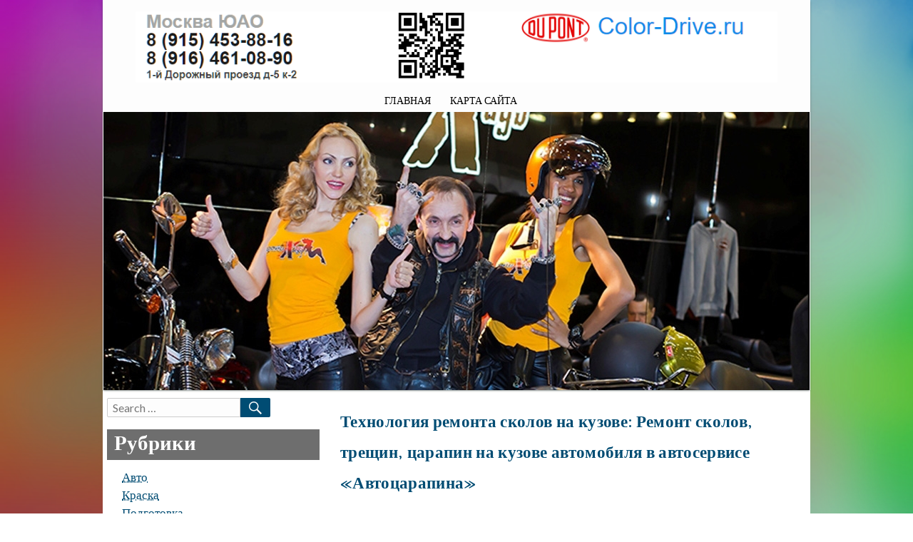

--- FILE ---
content_type: text/html; charset=UTF-8
request_url: https://color-drive.ru/2021/06/10/page/2
body_size: 36267
content:
<!DOCTYPE html><html lang="ru-RU"><head><meta charset="UTF-8"><meta name="viewport" content="width=device-width, initial-scale=1.0" /><script src="/cdn-cgi/scripts/7d0fa10a/cloudflare-static/rocket-loader.min.js" data-cf-settings="93b39a7b76ce785839ee651a-|49"></script><link rel="stylesheet" media="print" onload="this.onload=null;this.media='all';" id="ao_optimized_gfonts" href="https://fonts.googleapis.com/css?family=Lato%3A300italic%2C400italic%2C700italic%2C300%2C400%2C700%7COpen+Sans%3A300italic%2C400italic%2C700italic%2C300%2C400%2C700%7CSource+Sans+Pro%3A300italic%2C400italic%2C700italic%2C300%2C400%2C700%7CSource+Serif+Pro%3A400%2C600%2C700%7CArima+Madurai%3A800%2C900%7CCinzel+Decorative%3A700%7CInconsolata%3A400%2C700&#038;subset=latin%2Clatin-ext&amp;display=swap"><link rel="profile" href="https://gmpg.org/xfn/11" /><style media="all">img:is([sizes="auto" i],[sizes^="auto," i]){contain-intrinsic-size:3000px 1500px}.yarpp_pro_msg{border:1px ridge #d0d0d0;padding:.4em 2em .8em;text-align:justify}.yarpp_pro_msg strong{display:inline-block;text-align:center;width:100%;color:orange}.yarpp_help{position:relative;display:inline-block;background:transparent url(//color-drive.ru/wp-content/plugins/yet-another-related-posts-plugin/style/../../../../wp-includes/images/wpicons.png) no-repeat -520px -20px;vertical-align:text-bottom;width:20px;height:20px}.yarpp_help_msg{position:absolute;left:25px;display:none;border:1px solid #d0d0d0;width:250px;text-align:justify;padding:10px 15px;background-color:#fff;box-shadow:0 0 .4em -.15em #333;z-index:100}.yarpp_help:hover .yarpp_help_msg{display:block}
/*! This file is auto-generated */
.wp-block-button__link{color:#fff;background-color:#32373c;border-radius:9999px;box-shadow:none;text-decoration:none;padding:calc(.667em + 2px) calc(1.333em + 2px);font-size:1.125em}.wp-block-file__button{background:#32373c;color:#fff;text-decoration:none}@font-face{font-family:ez-toc-icomoon;src:url(//color-drive.ru/wp-content/plugins/easy-table-of-contents/vendor/icomoon/fonts/ez-toc-icomoon.eot?-5j7dhv);src:url(//color-drive.ru/wp-content/plugins/easy-table-of-contents/vendor/icomoon/fonts/ez-toc-icomoon.eot?#iefix-5j7dhv) format('embedded-opentype'),url(//color-drive.ru/wp-content/plugins/easy-table-of-contents/vendor/icomoon/fonts/ez-toc-icomoon.ttf?-5j7dhv) format('truetype'),url(//color-drive.ru/wp-content/plugins/easy-table-of-contents/vendor/icomoon/fonts/ez-toc-icomoon.woff?-5j7dhv) format('woff'),url(//color-drive.ru/wp-content/plugins/easy-table-of-contents/vendor/icomoon/fonts/ez-toc-icomoon.svg?-5j7dhv#ez-toc-icomoon) format('svg');font-weight:400;font-style:normal}#ez-toc-container{background:#f9f9f9;border:1px solid #aaa;border-radius:4px;-webkit-box-shadow:0 1px 1px rgba(0,0,0,.05);box-shadow:0 1px 1px rgba(0,0,0,.05);display:table;margin-bottom:1em;padding:10px;position:relative;width:auto}.ez-toc-widget-container{position:relative;white-space:nowrap}#ez-toc-container.ez-toc-light-blue{background:#edf6ff}#ez-toc-container.ez-toc-white{background:#fff}#ez-toc-container.ez-toc-black{background:#000}#ez-toc-container.ez-toc-transparent{background:0 0}.ez-toc-widget-container ul.ez-toc-list{padding:0 10px}#ez-toc-container ul ul,.ez-toc div.ez-toc-widget-container ul ul{margin-left:1.5em}#ez-toc-container li,#ez-toc-container ul{padding:0}#ez-toc-container li,#ez-toc-container ul,#ez-toc-container ul li,.ez-toc-widget-container,.ez-toc-widget-container li{background:0 0;list-style:none;line-height:1.6;margin:0;overflow:hidden;z-index:1}.btn.active,.ez-toc-btn,.ez-toc-btn-default.active,.ez-toc-btn-default:active,.ez-toc-btn:active{background-image:none}#ez-toc-container p.ez-toc-title{text-align:left;line-height:1.45;margin:0;padding:0}.ez-toc-title-container{display:table;width:100%}.ez-toc-title,.ez-toc-title-toggle{display:table-cell;text-align:left;vertical-align:middle}#ez-toc-container.ez-toc-black p.ez-toc-title{color:#fff}#ez-toc-container div.ez-toc-title-container+ul.ez-toc-list{margin-top:1em}.ez-toc-wrap-left{float:left;margin-right:10px}.ez-toc-wrap-right{float:right;margin-left:10px}#ez-toc-container a{color:#444;text-decoration:none;text-shadow:none}#ez-toc-container a:visited{color:#9f9f9f}#ez-toc-container a:hover{text-decoration:underline}#ez-toc-container.ez-toc-black a,#ez-toc-container.ez-toc-black a:visited{color:#fff}#ez-toc-container a.ez-toc-toggle{color:#444}#ez-toc-container.counter-flat ul,#ez-toc-container.counter-hierarchy ul,.ez-toc-widget-container.counter-flat ul,.ez-toc-widget-container.counter-hierarchy ul{counter-reset:item}#ez-toc-container.counter-numeric li,.ez-toc-widget-container.counter-numeric li{list-style-type:decimal;list-style-position:inside}#ez-toc-container.counter-decimal ul.ez-toc-list li a:before,.ez-toc-widget-container.counter-decimal ul.ez-toc-list li a:before{content:counters(item,".") ". ";counter-increment:item}#ez-toc-container.counter-roman li a:before,.ez-toc-widget-container.counter-roman ul.ez-toc-list li a:before{content:counters(item,".",upper-roman) ". ";counter-increment:item}.ez-toc-widget-container ul.ez-toc-list li:before{content:' ';position:absolute;left:0;right:0;height:30px;line-height:30px;z-index:-1}.ez-toc-widget-container ul.ez-toc-list li.active:before{background-color:#ededed}.ez-toc-widget-container li.active>a{font-weight:900}.ez-toc-btn{display:inline-block;padding:6px 12px;margin-bottom:0;font-size:14px;font-weight:400;line-height:1.428571429;text-align:center;white-space:nowrap;vertical-align:middle;cursor:pointer;border:1px solid transparent;border-radius:4px;-webkit-user-select:none;-moz-user-select:none;-ms-user-select:none;-o-user-select:none;user-select:none}.ez-toc-btn:focus{outline:#333 dotted thin;outline:-webkit-focus-ring-color auto 5px;outline-offset:-2px}.ez-toc-btn:focus,.ez-toc-btn:hover{color:#333;text-decoration:none}.ez-toc-btn.active,.ez-toc-btn:active{background-image:none;outline:0;-webkit-box-shadow:inset 0 3px 5px rgba(0,0,0,.125);box-shadow:inset 0 3px 5px rgba(0,0,0,.125)}.ez-toc-btn-default{color:#333;background-color:#fff;-webkit-box-shadow:inset 0 1px 0 rgba(255,255,255,.15),0 1px 1px rgba(0,0,0,.075);box-shadow:inset 0 1px 0 rgba(255,255,255,.15),0 1px 1px rgba(0,0,0,.075)}.ez-toc-btn-default.active,.ez-toc-btn-default:active,.ez-toc-btn-default:focus,.ez-toc-btn-default:hover{color:#333;background-color:#ebebeb;border-color:#adadad}.ez-toc-btn-sm,.ez-toc-btn-xs{padding:5px 10px;font-size:12px;line-height:1.5;border-radius:3px}.ez-toc-glyphicon,[class*=ez-toc-icon-]{font-style:normal;font-weight:400;line-height:1;-webkit-font-smoothing:antialiased;-moz-osx-font-smoothing:grayscale}.ez-toc-btn-xs{padding:1px 5px}.ez-toc-btn-default:active{-webkit-box-shadow:inset 0 3px 5px rgba(0,0,0,.125);box-shadow:inset 0 3px 5px rgba(0,0,0,.125)}.ez-toc-btn-default{text-shadow:0 1px 0 #fff;background-image:-webkit-gradient(linear,left 0,left 100%,from(#fff),to(#e0e0e0));background-image:-webkit-linear-gradient(top,#fff 0,#e0e0e0 100%);background-image:-moz-linear-gradient(top,#fff 0,#e0e0e0 100%);background-image:linear-gradient(to bottom,#fff 0,#e0e0e0 100%);background-repeat:repeat-x;border-color:#ccc;filter:progid:DXImageTransform.Microsoft.gradient(startColorstr='#ffffffff',endColorstr='#ffe0e0e0',GradientType=0);filter:progid:DXImageTransform.Microsoft.gradient(enabled=false)}.ez-toc-btn-default:focus,.ez-toc-btn-default:hover{background-color:#e0e0e0;background-position:0 -15px}.ez-toc-btn-default.active,.ez-toc-btn-default:active{background-color:#e0e0e0;border-color:#dbdbdb}.ez-toc-pull-right{float:right!important;margin-left:10px}.ez-toc-glyphicon{position:relative;top:1px;display:inline-block;font-family:'Glyphicons Halflings'}.ez-toc-glyphicon:empty{width:1em}.ez-toc-toggle i.ez-toc-glyphicon{font-size:16px;margin-left:2px}[class*=ez-toc-icon-]{font-family:ez-toc-icomoon!important;speak:none;font-variant:normal;text-transform:none}.ez-toc-icon-toggle:before{content:"\e87a"}div#ez-toc-container p.ez-toc-title{font-size:120%}div#ez-toc-container p.ez-toc-title{font-weight:500}div#ez-toc-container ul li{font-size:95%}@font-face{font-family:"Genericons";src:url(//color-drive.ru/wp-content/themes/acuarela/genericons/./Genericons.eot);src:url(//color-drive.ru/wp-content/themes/acuarela/genericons/./Genericons.eot?) format("embedded-opentype");font-weight:400;font-style:normal}@font-face{font-family:"Genericons";src:url("[data-uri]") format("woff"),url(//color-drive.ru/wp-content/themes/acuarela/genericons/./Genericons.ttf) format("truetype"),url(//color-drive.ru/wp-content/themes/acuarela/genericons/./Genericons.svg#Genericons) format("svg");font-weight:400;font-style:normal}@media screen and (-webkit-min-device-pixel-ratio:0){@font-face{font-family:"Genericons";src:url(//color-drive.ru/wp-content/themes/acuarela/genericons/./Genericons.svg#Genericons) format("svg")}}.genericon{font-size:16px;vertical-align:top;text-align:center;-moz-transition:color .1s ease-in 0;-webkit-transition:color .1s ease-in 0;display:inline-block;font-family:"Genericons";font-style:normal;font-weight:400;font-variant:normal;line-height:1;text-decoration:inherit;text-transform:none;-moz-osx-font-smoothing:grayscale;-webkit-font-smoothing:antialiased;speak:none}.genericon-rotate-90{-webkit-transform:rotate(90deg);-moz-transform:rotate(90deg);-ms-transform:rotate(90deg);-o-transform:rotate(90deg);transform:rotate(90deg);filter:progid:DXImageTransform.Microsoft.BasicImage(rotation=1)}.genericon-rotate-180{-webkit-transform:rotate(180deg);-moz-transform:rotate(180deg);-ms-transform:rotate(180deg);-o-transform:rotate(180deg);transform:rotate(180deg);filter:progid:DXImageTransform.Microsoft.BasicImage(rotation=2)}.genericon-rotate-270{-webkit-transform:rotate(270deg);-moz-transform:rotate(270deg);-ms-transform:rotate(270deg);-o-transform:rotate(270deg);transform:rotate(270deg);filter:progid:DXImageTransform.Microsoft.BasicImage(rotation=3)}.genericon-flip-horizontal{-webkit-transform:scale(-1,1);-moz-transform:scale(-1,1);-ms-transform:scale(-1,1);-o-transform:scale(-1,1);transform:scale(-1,1)}.genericon-flip-vertical{-webkit-transform:scale(1,-1);-moz-transform:scale(1,-1);-ms-transform:scale(1,-1);-o-transform:scale(1,-1);transform:scale(1,-1)}.genericon-404:before{content:"\f423"}.genericon-activity:before{content:"\f508"}.genericon-anchor:before{content:"\f509"}.genericon-aside:before{content:"\f101"}.genericon-attachment:before{content:"\f416"}.genericon-audio:before{content:"\f109"}.genericon-bold:before{content:"\f471"}.genericon-book:before{content:"\f444"}.genericon-bug:before{content:"\f50a"}.genericon-cart:before{content:"\f447"}.genericon-category:before{content:"\f301"}.genericon-chat:before{content:"\f108"}.genericon-checkmark:before{content:"\f418"}.genericon-close:before{content:"\f405"}.genericon-close-alt:before{content:"\f406"}.genericon-cloud:before{content:"\f426"}.genericon-cloud-download:before{content:"\f440"}.genericon-cloud-upload:before{content:"\f441"}.genericon-code:before{content:"\f462"}.genericon-codepen:before{content:"\f216"}.genericon-cog:before{content:"\f445"}.genericon-collapse:before{content:"\f432"}.genericon-comment:before{content:"\f300"}.genericon-day:before{content:"\f305"}.genericon-digg:before{content:"\f221"}.genericon-document:before{content:"\f443"}.genericon-dot:before{content:"\f428"}.genericon-downarrow:before{content:"\f502"}.genericon-download:before{content:"\f50b"}.genericon-draggable:before{content:"\f436"}.genericon-dribbble:before{content:"\f201"}.genericon-dropbox:before{content:"\f225"}.genericon-dropdown:before{content:"\f433"}.genericon-dropdown-left:before{content:"\f434"}.genericon-edit:before{content:"\f411"}.genericon-ellipsis:before{content:"\f476"}.genericon-expand:before{content:"\f431"}.genericon-external:before{content:"\f442"}.genericon-facebook:before{content:"\f203"}.genericon-facebook-alt:before{content:"\f204"}.genericon-fastforward:before{content:"\f458"}.genericon-feed:before{content:"\f413"}.genericon-flag:before{content:"\f468"}.genericon-flickr:before{content:"\f211"}.genericon-foursquare:before{content:"\f226"}.genericon-fullscreen:before{content:"\f474"}.genericon-gallery:before{content:"\f103"}.genericon-github:before{content:"\f200"}.genericon-googleplus:before{content:"\f206"}.genericon-googleplus-alt:before{content:"\f218"}.genericon-handset:before{content:"\f50c"}.genericon-heart:before{content:"\f461"}.genericon-help:before{content:"\f457"}.genericon-hide:before{content:"\f404"}.genericon-hierarchy:before{content:"\f505"}.genericon-home:before{content:"\f409"}.genericon-image:before{content:"\f102"}.genericon-info:before{content:"\f455"}.genericon-instagram:before{content:"\f215"}.genericon-italic:before{content:"\f472"}.genericon-key:before{content:"\f427"}.genericon-leftarrow:before{content:"\f503"}.genericon-link:before{content:"\f107"}.genericon-linkedin:before{content:"\f207"}.genericon-linkedin-alt:before{content:"\f208"}.genericon-location:before{content:"\f417"}.genericon-lock:before{content:"\f470"}.genericon-mail:before{content:"\f410"}.genericon-maximize:before{content:"\f422"}.genericon-menu:before{content:"\f419"}.genericon-microphone:before{content:"\f50d"}.genericon-minimize:before{content:"\f421"}.genericon-minus:before{content:"\f50e"}.genericon-month:before{content:"\f307"}.genericon-move:before{content:"\f50f"}.genericon-next:before{content:"\f429"}.genericon-notice:before{content:"\f456"}.genericon-paintbrush:before{content:"\f506"}.genericon-path:before{content:"\f219"}.genericon-pause:before{content:"\f448"}.genericon-phone:before{content:"\f437"}.genericon-picture:before{content:"\f473"}.genericon-pinned:before{content:"\f308"}.genericon-pinterest:before{content:"\f209"}.genericon-pinterest-alt:before{content:"\f210"}.genericon-play:before{content:"\f452"}.genericon-plugin:before{content:"\f439"}.genericon-plus:before{content:"\f510"}.genericon-pocket:before{content:"\f224"}.genericon-polldaddy:before{content:"\f217"}.genericon-portfolio:before{content:"\f460"}.genericon-previous:before{content:"\f430"}.genericon-print:before{content:"\f469"}.genericon-quote:before{content:"\f106"}.genericon-rating-empty:before{content:"\f511"}.genericon-rating-full:before{content:"\f512"}.genericon-rating-half:before{content:"\f513"}.genericon-reddit:before{content:"\f222"}.genericon-refresh:before{content:"\f420"}.genericon-reply:before{content:"\f412"}.genericon-reply-alt:before{content:"\f466"}.genericon-reply-single:before{content:"\f467"}.genericon-rewind:before{content:"\f459"}.genericon-rightarrow:before{content:"\f501"}.genericon-search:before{content:"\f400"}.genericon-send-to-phone:before{content:"\f438"}.genericon-send-to-tablet:before{content:"\f454"}.genericon-share:before{content:"\f415"}.genericon-show:before{content:"\f403"}.genericon-shuffle:before{content:"\f514"}.genericon-sitemap:before{content:"\f507"}.genericon-skip-ahead:before{content:"\f451"}.genericon-skip-back:before{content:"\f450"}.genericon-skype:before{content:"\f220"}.genericon-spam:before{content:"\f424"}.genericon-spotify:before{content:"\f515"}.genericon-standard:before{content:"\f100"}.genericon-star:before{content:"\f408"}.genericon-status:before{content:"\f105"}.genericon-stop:before{content:"\f449"}.genericon-stumbleupon:before{content:"\f223"}.genericon-subscribe:before{content:"\f463"}.genericon-subscribed:before{content:"\f465"}.genericon-summary:before{content:"\f425"}.genericon-tablet:before{content:"\f453"}.genericon-tag:before{content:"\f302"}.genericon-time:before{content:"\f303"}.genericon-top:before{content:"\f435"}.genericon-trash:before{content:"\f407"}.genericon-tumblr:before{content:"\f214"}.genericon-twitch:before{content:"\f516"}.genericon-twitter:before{content:"\f202"}.genericon-unapprove:before{content:"\f446"}.genericon-unsubscribe:before{content:"\f464"}.genericon-unzoom:before{content:"\f401"}.genericon-uparrow:before{content:"\f500"}.genericon-user:before{content:"\f304"}.genericon-video:before{content:"\f104"}.genericon-videocamera:before{content:"\f517"}.genericon-vimeo:before{content:"\f212"}.genericon-warning:before{content:"\f414"}.genericon-website:before{content:"\f475"}.genericon-week:before{content:"\f306"}.genericon-wordpress:before{content:"\f205"}.genericon-xpost:before{content:"\f504"}.genericon-youtube:before{content:"\f213"}.genericon-zoom:before{content:"\f402"}.arima-madurai{font-family:'Arima Madurai'}.cinzel-decorative{font-family:'Cinzel Decorative'}.lato{font-family:'Lato'}.open-sans{font-family:'Open Sans'}.source-sans-pro{font-family:'Source Sans Pro'}.inconsolata{font-family:'Inconsolata'}.small-caps{font-variant:small-caps}html{font-family:sans-serif;-webkit-text-size-adjust:100%;-ms-text-size-adjust:100%}body{margin:0;overflow-wrap:break-word}article,aside,details,figcaption,figure,footer,header,main,menu,nav,section,summary{display:block}audio,canvas,progress,video{display:inline-block;vertical-align:baseline}audio:not([controls]){display:none;height:0}[hidden],template{display:none}a{background-color:transparent}abbr[title]{border-bottom:1px dotted}b,strong{font-weight:700}small{font-size:80%}sub,sup{font-size:75%;line-height:0;position:relative;vertical-align:baseline}sup{top:-.5em}sub{bottom:-.25em}img{border:0}svg:not(:root){overflow:hidden}figure{margin:0}hr{-webkit-box-sizing:content-box;-moz-box-sizing:content-box;box-sizing:content-box}code,kbd,pre,samp{font-size:1em}button,input,optgroup,select,textarea{color:inherit;font:inherit;margin:0}select{text-transform:none}button{overflow:visible}button,input,select,textarea{max-width:100%}button,html input[type=button],input[type=reset],input[type=submit]{-webkit-appearance:button;cursor:pointer}button[disabled],html input[disabled]{cursor:default;opacity:.5}button::-moz-focus-inner,input::-moz-focus-inner{border:0;padding:0}input[type=checkbox],input[type=radio]{-webkit-box-sizing:border-box;-moz-box-sizing:border-box;box-sizing:border-box;margin-right:.4375em;padding:0}input[type=number]::-webkit-inner-spin-button,input[type=number]::-webkit-outer-spin-button{height:auto}input[type=search]{-webkit-appearance:textfield}input[type=search]::-webkit-search-cancel-button,input[type=search]::-webkit-search-decoration{-webkit-appearance:none}fieldset{border:1px solid #ccc;margin:0 0 1.497em;padding:.875em}fieldset>:last-child{margin-bottom:0}legend{border:0;padding:0}textarea{overflow:auto;vertical-align:top}optgroup{font-weight:700}.bypostauthor>article .fn:before,.menu-item-has-children a:after,.social-navigation a:before,.dropdown-toggle:after,.comment-reply-title small a:before,.pagination .genericon,.post-format .genericon{-moz-osx-font-smoothing:grayscale;-webkit-font-smoothing:antialiased;display:inline-block;font-family:"Genericons";font-size:16px;font-style:normal;font-variant:normal;font-weight:400;line-height:1;speak:none;text-align:center;text-decoration:inherit;text-transform:none;vertical-align:top}.pagination .genericon,.navigation .genericon{vertical-align:text-bottom;font-size:1.5em;font-weight:700}.posts-navigation .genericon{line-height:1.4}.attachment-meta .genericon,.entry-meta .genericon,.entry-meta .post-edit-link .genericon,.entry-meta .entry-author .genericon,.entry-meta .cat-links .genericon,.tags-links .genericon,.entry-meta .comments-link .genericon,.entry-date .genericon,.full-size-link .genericon,.parent-post-link .genericon,.comment-reply-link .genericon,.comment-edit-link .genericon,.featured-post .genericon{-moz-osx-font-smoothing:grayscale;-webkit-font-smoothing:antialiased;display:inline-block;font:normal 18px/1 Genericons;text-decoration:inherit;vertical-align:text-bottom}.full-size-link .genericon,.parent-post-link .genericon{margin:0 0 0 3px}body{font-family:Lato,Helvetica,sans-serif}body,button,input,select,textarea{color:#222;font-size:1rem;line-height:1.497;text-rendering:optimizeLegibility}h1,h2,h3,h4,h5,h6{clear:both;font-weight:700}h1{font-size:1.728em;margin:0 0 .3596em}h2{font-size:1.728em;margin:.3596em 0}h3{font-size:1.44em;margin:.339em 0}h4{font-size:1.2em;margin:.72em 0}h5{font-size:1em;margin:.898em 0}h6{font-size:.833em;margin:.898em 0}p{margin:0 0 1.497em}dfn,cite,em,i{font-style:italic}blockquote{border:0 solid #333;border-left-width:4px;color:#707070;font-style:italic;line-height:1.5;margin:0 0 1.5em;padding:0 0 0 1.078667em}blockquote,q{quotes:none}blockquote:before,blockquote:after,q:before,q:after{content:""}blockquote p{margin-bottom:1.5em}blockquote cite,.wp-block-quote cite,blockquote small,.wp-block-quote small{color:#555;display:block;font-size:.875em;line-height:1.5;margin:.539em 0 0}blockquote cite:before,blockquote small:before{content:"\2014\00a0"}blockquote em,blockquote i,blockquote cite{font-style:normal}blockquote strong,blockquote b{font-weight:400}blockquote>:last-child{margin-bottom:0}address{font-style:italic;margin:0 0 1.497em}code,kbd,tt,var,samp,pre{font-family:Inconsolata,monospace}pre{border:1px solid #ccc;font-size:16px;font-size:1rem;line-height:1.25;margin:0 0 1.497em;max-width:100%;overflow:auto;padding:1.497em;white-space:pre;white-space:pre-wrap;overflow-wrap:break-word}code{background-color:#ddd;padding:.125em .25em;color:#222}abbr,acronym{border-bottom:1px dotted #ccc;cursor:help}mark,ins{background:#004c73;color:#fdfdfd;padding:.125em .25em;text-decoration:none}big{font-size:125%}html{-webkit-box-sizing:border-box;-moz-box-sizing:border-box;box-sizing:border-box}*,*:before,*:after{-webkit-box-sizing:inherit;-moz-box-sizing:inherit;box-sizing:inherit}body{background:#f2f2f2;background-size:cover}hr{background-color:#ccc;border:0;height:1px;margin-bottom:1.497em}ul,ol{margin:0 0 1.497em 1.25em;padding:0}ul{list-style:disc}ol{list-style:decimal;margin-left:1.5em}li>ul,li>ol{margin-bottom:0}dl{margin:0 0 1.497em}dt{font-weight:700}dd{margin:0 0 1.497em}img{height:auto;max-width:100%;vertical-align:middle}del{opacity:.8}table,th,td{border:1px solid #ccc}table{border-collapse:separate;border-spacing:0;border-width:1px 0 0 1px;margin:0 0 1.497em;table-layout:fixed;width:100%}caption,th,td{font-weight:400;text-align:left}th{border-width:0 1px 1px 0;font-weight:700}td{border-width:0 1px 1px 0}th,td{padding:.4375em}::-webkit-input-placeholder{color:#777;font-family:Lato,Helvetica,sans-serif}:-moz-placeholder{color:#777;font-family:Lato,Helvetica,sans-serif}::-moz-placeholder{color:#777;font-family:Lato,Helvetica,sans-serif;opacity:1}:-ms-input-placeholder{color:#777;font-family:Lato,Helvetica,sans-serif}input{line-height:normal}.wp-block-button a,button,button[disabled]:hover,button[disabled]:focus,input[type=button],input[type=button][disabled]:hover,input[type=button][disabled]:focus,input[type=reset],input[type=reset][disabled]:hover,input[type=reset][disabled]:focus,input[type=submit],input[type=submit][disabled]:hover,input[type=submit][disabled]:focus{background:#004c73;border:0;border-radius:2px;color:#fdfdfd;font-family:Lato,Helvetica,sans-serif;font-weight:700;letter-spacing:.046875em;line-height:1;padding:.84375em .875em .78125em;text-transform:uppercase}.wp-block-button a:hover,.wp-block-button a:focus,button:hover,button:focus,input[type=button]:hover,input[type=button]:focus,input[type=reset]:hover,input[type=reset]:focus,input[type=submit]:hover,input[type=submit]:focus{background-color:#067f64}.wp-block-button a:focus,button:focus,input[type=button]:focus,input[type=reset]:focus,input[type=submit]:focus{outline-width:auto;outline-style:auto;outline:2px solid;outline-color:Highlight;outline-color:-webkit-focus-ring-color;outline-offset:2px}input[type=text],input[type=email],input[type=url],input[type=password],input[type=search],input[type=tel],input[type=number],textarea{background:#fdfdfd;background-image:-webkit-linear-gradient(rgba(255,255,255,0),rgba(255,255,255,0));border:1px solid #ccc;border-radius:2px;color:#777;padding:.2em .4375em;width:100%}input[type=text]:focus,input[type=email]:focus,input[type=url]:focus,input[type=password]:focus,input[type=search]:focus,input[type=tel]:focus,input[type=number]:focus,textarea:focus{background-color:#fdfdfd;border-color:#004c73;color:#333}.post-password-form{margin-bottom:1.497em}.post-password-form label{color:#777;display:block;font-family:Lato,Helvetica,sans-serif;font-size:13px;font-size:.8125rem;letter-spacing:.07em;line-height:1.618;margin-bottom:1.497em;text-transform:uppercase}.post-password-form input[type=password]{margin-top:.4375em}.post-password-form>:last-child{margin-bottom:0}.search-form{display:flex;position:relative}header .search-form{display:none}input[type=search].search-field{border-radius:2px 0 0 2px}.search-submit .genericon:before{font-size:24px}.search-submit{border-radius:0 2px 2px 0;bottom:0;overflow:hidden;padding:0;position:relative;right:0;top:0;width:42px}a{background-color:transparent;color:#004c73;text-decoration:dotted underline;border-bottom:1px dotted transparent}a:hover,a:focus{color:#067f64;border-bottom:1px dotted}.site-navigation ul{list-style:none;margin:0}.site-navigation ul ul{margin-left:1rem}.site-navigation a{display:block;color:#004c73;font-size:1em;text-transform:uppercase}.site-navigation a:hover,.site-navigation a:focus{color:#777}.site-navigation .current_page_item>a,.site-navigation .current_page_ancestor>a,.site-navigation .current-menu-item>a,.site-navigation .current-menu-ancestor>a{font-weight:900}.primary-navigation{font-size:1em;padding:0}.primary-navigation li{display:inline-block;border-top:1px solid #ddd;position:relative}.primary-navigation a{line-height:1.3125;padding:.84375em 0}.primary-navigation ul ul{background-color:#fdfdfd;margin:0;padding-left:0;position:absolute;left:-999em;z-index:99999}.primary-navigation li li{display:block}.primary-navigation ul ul ul{left:-999em;top:0}.primary-navigation ul ul a{white-space:normal}.primary-navigation .menu-item-has-children>a{margin-right:60px}.menu-toggle:before,.menu-toggle:after{font:normal 16px/1 Genericons;vertical-align:bottom}.menu-toggle{cursor:pointer;display:block;height:2.7em;width:2.7em;overflow:hidden;position:absolute;top:.6em;right:.6em;z-index:999}.menu-toggle,.menu-toggle:hover,.menu-toggle:active,.menu-toggle:focus{margin:0;padding:0;background-color:#f7f7f7;border:solid 1px #004c73;border-radius:2px;color:transparent}.menu-toggle:before{color:#004c73;position:absolute;right:0;top:0;font-size:20px;content:"\f419";padding:10px;z-index:99}.toggled-on .menu-toggle:before{content:"\f406"}.primary-navigation .menu,.social-navigation .social-menu{display:none}.toggled-on #navigation{display:block;position:relative;width:100%;left:0;top:.1em;background-color:#fdfdfd;box-shadow:0px 1px 3px -1px #3c4b44;z-index:2}#masthead.toggled-on{box-shadow:none}.toggled-on .site-identity{width:100%}.toggled-on .primary-navigation .menu{display:block;position:relative;border-bottom:1px solid #ccc;margin-left:0}.toggled-on .social-navigation .social-menu{display:flex;justify-content:space-evenly;padding:.5em}.toggled-on #pre-menu{display:none}.toggled-on li{display:block}.toggled-on .menu li>ul{background-color:#fdfdfd;display:none;margin-left:10px;position:relative;top:0;left:0}.toggled-on .menu li>ul.toggled-on{display:block}.toggled-on .menu li a{width:100%;word-break:break-all;text-decoration:none;padding-left:.5em;border-bottom:0}.toggled-on .menu ul li:hover>ul,.toggled-on .menu ul li:focus>ul{position:relative;left:0;top:0}.toggled-on .menu li,.toggled-on .menu li li{height:auto !important}.toggled-on .menu li:hover,.toggled-on .menu li:focus,.toggled-on .menu li.focus{background-color:#fdfdfd;color:#004c73;outline-offset:-1px}.toggled-on .menu li:hover a:hover,.toggled-on .menu li:focus a:hover,.toggled-on .menu li.focus a:hover,.toggled-on .menu li:hover a:focus,.toggled-on .menu li:focus a:focus,.toggled-on .menu li.focus a:focus{background-color:#2c6888;color:#fdfdfd}.dropdown-toggle{background-color:#fdfdfd;border:0;border-radius:0;text-transform:none;color:#004c73;padding:0;height:3em;width:3em;position:absolute;right:0;top:0}.dropdown-toggle:hover{background-color:#2c6888;color:#fdfdfd}.dropdown-toggle:focus{background-color:#fdfdfd;color:#004c73}.dropdown-toggle .genericon{border-left:1px solid #ccc}.dropdown-toggle .genericon:before{font-size:1.5em;position:relative;width:2em;padding:.5em .6em .5em .5em;box-sizing:border-box}.dropdown-toggle.toggle-on:after{border-left:1px solid #ccc}.dropdown-toggle:focus{outline-offset:-4px}.dropdown-toggle:focus:after{border-color:transparent}#navigation{width:1%}#main-menu.toggled-on,.no-js #main-menu{display:block}.social-menu li{margin:0}.social-menu a{border:1px solid #ccc;border-radius:50%;color:#111;display:block;position:relative;width:35px;height:35px}.social-menu a:hover,.social-menu a:focus{background-color:#fdfdfd}.social-menu a:before{content:"\f415";height:33px;line-height:33px;text-align:center;width:33px}.social-menu a:hover:before,.social-menu a:focus:before{color:#004c73}.social-menu a[href*="codepen.io"]:before{content:"\f216"}.social-menu a[href*="digg.com"]:before{content:"\f221"}.social-menu a[href*="dribbble.com"]:before{content:"\f201"}.social-menu a[href*="dropbox.com"]:before{content:"\f225"}.social-menu a[href*="facebook.com"]:before{content:"\f203"}.social-menu a[href*="flickr.com"]:before{content:"\f211"}.social-menu a[href*="foursquare.com"]:before{content:"\f226"}.social-menu a[href*="plus.google.com"]:before{content:"\f206"}.social-menu a[href*="github.com"]:before{content:"\f200"}.social-menu a[href*="instagram.com"]:before{content:"\f215"}.social-menu a[href*="linkedin.com"]:before{content:"\f208"}.social-menu a[href*="path.com"]:before{content:"\f219"}.social-menu a[href*="pinterest.com"]:before{content:"\f210"}.social-menu a[href*="getpocket.com"]:before{content:"\f224"}.social-menu a[href*="polldaddy.com"]:before{content:"\f217"}.social-menu a[href*="reddit.com"]:before{content:"\f222"}.social-menu a[href*="skype.com"]:before{content:"\f220"}.social-menu a[href*="stumbleupon.com"]:before{content:"\f223"}.social-menu a[href*="tumblr.com"]:before{content:"\f214"}.social-menu a[href*="twitter.com"]:before{content:"\f202"}.social-menu a[href*="vimeo.com"]:before{content:"\f212"}.social-menu a[href*="wordpress.com"]:before,.social-menu a[href*="wordpress.org"]:before{content:"\f205"}.social-menu a[href*="youtube.com"]:before{content:"\f213"}.social-menu a[href^="mailto:"]:before{content:"\f410"}.social-menu a[href*="spotify.com"]:before{content:"\f515"}.social-menu a[href*="twitch.tv"]:before{content:"\f516"}.social-menu a[href$="/feed/"]:before{content:"\f413"}.post-navigation{margin:1em 0}.post-navigation a,.image-navigation a{text-decoration:none;border:0}.post-navigation .nav-links,.image-navigation .nav-links{text-align:center}.post-navigation .meta-nav{font-size:13px;font-size:.8125rem;letter-spacing:.08em;line-height:1.618;margin-bottom:.539em;text-transform:uppercase}.post-navigation .post-title{font-weight:700}.post-navigation a:hover,.post-navigation a:focus,.image-navigation a:hover,.image-navigation a:focus{box-shadow:0px 0px 1px 1px #067f64;border-radius:2px}.post-navigation .nav-previous,.image-navigation .nav-previous{width:50%;text-align:left;margin-left:0}.post-navigation .nav-previous a,.image-navigation .nav-previous a{padding-right:.4em}.post-navigation .nav-next,.image-navigation .nav-next{width:50%;text-align:right;margin-right:0}.post-navigation .nav-next a,.image-navigation .nav-next a{padding-left:.4em}.nav-links:after{content:"";display:block;clear:both}.post-navigation .nav-previous:hover,.post-navigation .nav-next:hover,.image-navigation .nav-previous:hover,.image-navigation .nav-next:hover{color:#067f64}.post-navigation .nav-previous:focus,.post-navigation .nav-next:focus,.image-navigation .nav-previous:focus,.image-navigation .nav-next:focus{color:#067f64}.more-link{color:#004c73;font-size:.9em}.more-link:hover,.more-link:focus{color:#067f64;box-shadow:0px 0px 1px 1px #067f64;border-radius:2px}.posts-navigation{margin:2.121em 0 1.7675em;padding:.1em 0;background-color:#f2f2f2;border:1px solid #ddd}.posts-navigation a{text-decoration:none;border:0}.posts-navigation .nav-links{font-family:'Arima Madurai';font-weight:800;text-transform:uppercase}.posts-navigation .nav-next,.posts-navigation .nav-previous{margin:1em 0;padding-left:.5em;text-align:left;box-sizing:border-box}.posts-navigation .nav-next{padding-right:.5em;text-align:right}.posts-navigation .nav-next a{padding:.3em 0 0 .5em}.posts-navigation .nav-previous a{padding:.3em .5em 0 0}.posts-navigation a:hover,.posts-navigation a:focus{box-shadow:0px 0px 1px 1px #067f64;border-radius:2px}.posts-navigation .nav-previous .genericon{margin-right:.5em}.posts-navigation .nav-next .genericon{margin-left:.5em}.pagination{margin:1em 0;background-color:#f7f7f7;padding:3em 0;border:1px solid #ddd}.pagination .nav-links{font-weight:700;line-height:1.8;text-transform:uppercase;text-align:center}.pagination .page-numbers{display:inline-block;margin:0 .5em 0 0;background-color:#004c73;border:1px solid #004c73;color:#fdfdfd;width:2em;height:2em;line-height:1.8em}.pagination a:hover,.pagination a:focus{background-color:#067f64;border:1px solid #067f64;color:#fdfdfd}.pagination .current{background-color:transparent;border:transparent;color:#333}.pagination .dots{background-color:transparent;color:#004c73;border:0}.pagination .prev,.pagination .next{border:0;width:auto;background-color:transparent;color:#004c73}.pagination a.prev:hover,.pagination a.next:hover,.pagination a.prev:focus,.pagination a.next:focus{border:transparent;background-color:transparent;color:#067f64}.screen-reader-text{clip:rect(1px,1px,1px,1px);height:1px;width:1px;overflow:hidden;position:absolute !important;overflow-wrap:normal !important}.skip-link{background-color:#fdfdfd;box-shadow:0 0 1px 1px rgba(0,0,0,.2);color:#1d779f;display:block;font:bold 14px/normal "Noto Sans",sans-serif;left:-9999em;top:-9999em;outline:none;padding:15px 23px 14px;text-decoration:none;text-transform:none}.skip-link:focus{color:#1d779f;clip:auto;height:auto;width:auto;left:6px;top:7px;z-index:100}.logged-in .site .skip-link{box-shadow:0 0 2px 2px rgba(0,0,0,.6);font:bold 14px/normal "Noto Sans",sans-serif}:target:before{content:"";display:block;height:7em;margin:-7em 0 0}.alignleft{float:left;margin:.375em 1.497em 1.497em 0}.alignright{float:right;margin:.375em 0 1.497em 1.497em}.aligncenter{clear:both;display:block;margin:0 auto 1.497em}img.alignleft{float:left;margin:.375em 1.497em 1.497em 0}img.alignright{float:right;margin:.375em 0 1.497em 1.497em}blockquote.alignleft{width:40%;margin:.315em 1.5em 1.5em 0}blockquote.alignright{width:40%;margin:.315em 0 1.5em 1.5em}blockquote.aligncenter{margin-bottom:1.5em}header:before,header:after,main:before,main:after,footer:before,footer:after,article:before,article:after,section:before,section:after,#footer-widget-area:before,#footer-widget-area:after,.entry-content:before,.entry-content:after{content:"";display:block}header:after,main:after,footer:after,article:after,section:after,#footer-widget-area:after,.entry-content:after{clear:both}.widget-area{padding:1em;background-color:#f7f7f7;border:1px solid #ddd}.widget-area .widget{margin-bottom:1em}.widget-area a{color:#004c73}.widget-area a:hover,.widget-area a:focus{color:#067f64;text-decoration:underline dotted;border:1px dotted}.widget-area .tagcloud{display:flex;flex-wrap:wrap;align-items:baseline;justify-content:space-around;align-content:space-between}.widget-area .tagcloud a{margin:auto;padding:0 .2em;border-radius:2px;text-decoration:underline}.widget-area .tagcloud a:hover,.widget-area .tagcloud a:focus{background-color:#f7f7f7;color:#004c73;box-shadow:0px 0px 1px 1px #3c4b44;text-decoration:none}.widget_calendar table{margin:0;line-height:2}.widget_calendar caption{font-weight:700;line-height:1.497;margin:.5em 0;text-align:left;text-transform:uppercase}.widget_calendar thead th{background-color:rgba(255,255,255,.1)}.widget_calendar tbody td,.widget_calendar thead th{text-align:center;padding:0}.widget_calendar tbody a{background-color:transparent;color:#004c73;font-weight:700;text-decoration:none;display:block}.widget_calendar tbody a:hover{background-color:#067f64;color:#f7f7f7}.widget_calendar #prev{padding-left:5px}.widget_calendar #next{padding-right:5px;text-align:right}html,body{margin:0 auto}#container{position:relative;height:auto;min-height:100%;width:100%;margin:0 auto}main{min-height:calc(100vh - 4em)}#main-content{width:100%;padding:.5em;font-size:1em;letter-spacing:.02em}.flex-container{display:flex;flex-wrap:wrap;justify-content:space-between;align-items:flex-start}.post,.type-page,.not-found{background-color:#f7f7f7;width:100%;border:1px solid #ddd;padding:1em;margin:auto auto .5em}.block-color{height:100%;text-align:center;font-size:4em;padding:2em}#masthead{min-height:4em;width:100%;background-color:#fdfdfd;box-shadow:0px 1px 3px -1px #3c4b44;z-index:999}.site-identity{width:100%;margin:auto}.home-link{width:92%;min-height:4em;margin:auto;text-decoration:none;display:flex;flex-direction:row;justify-content:flex-start;align-items:center;border:0}.title-description{margin-left:8px}.site-title{font-family:'Arima Madurai',Georgia,serif;font-weight:900;margin:0}.home-link:hover .site-title,.home-link:focus .site-title{color:#067f64}.site-description{position:absolute;width:0;height:0;clip:rect(1px,1px,1px,1px);color:#222;font-variant:small-caps;font-size:1.1em;line-height:1.1;letter-spacing:.02em}.site-identity img{margin:.25em 0;max-height:48px;max-width:192px}.entry-header{position:relative;margin:0 0 1.497em}.featured-image .entry-header{margin:.5em;padding:1em;background-color:#f7f7f7}.entry-title{font-family:'Arima Madurai',Georgia,serif;font-weight:800;color:#004c73;margin:0;overflow-wrap:anywhere}.entry-title a{color:#004c73;text-decoration:none;border:0}.entry-title a:hover,.entry-title a:focus{color:#067f64;text-decoration:underline dotted}.post-thumbnail,.page-thumbnail{position:relative;padding:0;margin:0 0 1.497em}.post-thumbnail img,.page-thumbnail img{width:100%;margin:auto}.post-thumbnail:hover img,.page-thumbnail:hover img,.featured-image:hover img,.post-thumbnail a:focus,.page-thumbnail a:focus,.featured-image a:focus{opacity:.85}.single .entry-excerpt{margin:0;font-weight:700;color:#656565}.featured-image{position:relative;width:100%;padding:0;margin:0}.featured-image img{width:100%}.post-meta-key{display:none}.entry-content{padding:0;margin:1.497rem 0 0}.entry-meta{clear:both;color:#555;font-size:.75em;font-weight:400;letter-spacing:.008em;text-transform:uppercase}.entry-meta a{color:#656565;text-decoration:none;border:0}.entry-meta a:hover,.entry-meta a:focus{color:#000;text-decoration:underline}.entry-meta .comments-link{float:right}.entry-meta .comments-link a:before{margin-right:2px}.sticky{background-color:#fff;border:1px solid #aaa;margin:auto auto .5em;padding:1em .5em}.sticky .entry-date{display:none}.featured-post{clear:both;color:#222;font-size:14px;line-height:1;font-weight:700;letter-spacing:.008em;text-transform:uppercase;position:absolute;top:0;right:0}.featured-post:before,.featured-post .genericon{margin-right:3px;position:relative;top:1px;color:#9f0000;font-size:1.4rem}.cat-links{font-weight:700;font-size:1em;text-transform:uppercase}.cat-links .genericon{color:#555;text-decoration:none}.cat-links a:hover{color:#333}.byline{display:none}.entry-meta .byline,.group-blog .byline{display:inline;font-size:1em;margin-left:4px}.single .byline{margin-left:0}.single .post .entry-author,.single .post .entry-date{font-weight:700;text-transform:uppercase;text-decoration:none;color:#333;border:0}.single .entry-author:hover,.single .entry-author:focus{color:#004c73;text-decoration:underline}.single .post .entry-date:hover,.single .post .entry-date:focus{color:#777;text-decoration:underline}.archive-header,.page-header{margin:0 auto 1em;padding:1em;background-color:#f7f7f7;border:1px solid #ddd}.archive-header h1,.page-header h1{font-family:'Arima Madurai';font-weight:800;color:#004c73;margin:0}.archive-header p,.page-header p{margin:0}.error404 .page-header{margin-bottom:24px}.tag-links{margin:0 0 1.497em}.tag-links a{background-color:#004c73;border-radius:0 2px 2px 0;color:#fdfdfd;display:inline-block;font-size:11px;font-weight:700;line-height:1.25;margin:2px 4px 2px 10px;padding:3px 7px;position:relative;text-transform:uppercase;text-decoration:none;border:0}.tag-links a:hover,.tag-links a:focus{background-color:#cdcdcd;color:#004c73;outline:none}.tag-links a:before{border-top:10px solid transparent;border-right:8px solid #004c73;border-bottom:10px solid transparent;content:"";height:0;position:absolute;top:0;left:-8px;width:0}.tag-links a:hover:before,.tag-links a:focus:before{border-right-color:#cdcdcd}.tag-links a:after{background-color:#fdfdfd;border-radius:50%;content:"";height:4px;position:absolute;top:8px;left:-2px;width:4px}.tag-links a:hover:after,.tag-links a:focus:after{background-color:#004c73}.page-links{clear:both;font-size:12px;font-weight:700;line-height:1.497;margin:24px 0;text-transform:uppercase}.page-links a,.page-links>span{display:inline-block;height:22px;margin:0 1px 2px 0;text-align:center;width:22px}.page-links a{background:#004c73;border:1px solid #004c73;color:#fdfdfd;text-decoration:none}.page-links a:hover,.page-links a:focus{background-color:#067f64;border:1px solid #067f64;color:#fdfdfd}.page-links>.page-links-title{height:auto;margin:0;padding-right:7px;width:auto}.image-navigation{margin-bottom:1em}.entry-attachment{margin-bottom:1.497em}.entry-attachment img{width:100%}.entry-caption{color:#555;font-size:14px;font-size:.875rem;font-style:italic;line-height:1.618;padding-top:1.08em}.entry-caption>:last-child{margin-bottom:0}.author-bio{margin:0 0 1em}.author-bio img{float:left;margin:.4em 1.8em .5em 0;padding:0}.author-description{font-size:.9em}.post-format .genericon{margin-right:.1em}.single .format-chat .entry-content p:nth-child(odd){background-color:#efefef;padding:0 .8em}.single .format-chat .entry-content p:nth-child(even){background-color:#fefefe;padding:0 .8em}.comments-area{margin:2em auto}.comment-reply-title,.comments-title{font:900 16px/1.5 Lato,sans-serif;margin:0;text-transform:uppercase}.comment-list{list-style:none;margin:0 0 48px}.comment-author{line-height:2}.comment-list .reply,.comment-metadata{color:#555;font-size:.75em;line-height:2;letter-spacing:.008em;text-transform:uppercase}.comment-list .reply a,.comment-metadata a{color:#656565;text-decoration:none;border:0}.comment-list .reply a:hover,.comment-list .reply a:focus,.comment-metadata a:hover,.comment-metadata a:focus{color:#000;text-decoration:underline}.comment-list .reply{margin-top:1em}.comment-author .fn{font-weight:900;margin-left:.25em}.comment-author a{color:#222}.comment-list .trackback a,.comment-list .pingback a,.comment-metadata a{color:#555}.comment-author a:hover,.comment-list .pingback a:hover,.comment-list .trackback a:hover{color:#004c73}.comment-list article,.comment-list .pingback,.comment-list .trackback{border-top:1px solid rgba(0,0,0,.1);margin-bottom:1.5em;padding-top:1.5em}.comment-list>li:first-child>article,.comment-list>.pingback:first-child,.comment-list>.trackback:first-child{border-top:0}.comment-author{position:relative}.comment-author .avatar{border:1px solid rgba(0,0,0,.1);height:1.5em;width:1.5em;padding:2px;position:absolute;top:0;left:0}.comment-author,.comment-awaiting-moderation,.comment-content,.comment-list .reply,.comment-metadata{padding-left:30px}.comment-edit-link{margin-left:10px}.comment-content a{color:#004c73;text-decoration:dotted underline;border:1px dotted transparent}.comment-content a:hover,.comment-content a:focus{color:#067f64;text-decoration:dotted underline;border:1px dotted}.comment-reply-link:before,.comment-reply-login:before,.comment-reply-link .genericon{margin-right:2px}.comment-content{-webkit-hyphens:auto;-moz-hyphens:auto;-ms-hyphens:auto;hyphens:auto;overflow-wrap:break-word}.comment-content ul,.comment-content ol{margin:0 0 1.5em 1.4em}.comment-content li>ul,.comment-content li>ol{margin-bottom:0}.comment-content>:last-child{margin-bottom:0}.comment-list .children{list-style:none;margin-left:1.5em}.comment-respond{margin-bottom:24px;padding:0}.comment .comment-respond{margin-top:24px}.comment-respond h3{margin-top:0;margin-bottom:24px}.comment-notes,.comment-awaiting-moderation,.logged-in-as,.no-comments,.form-allowed-tags,.form-allowed-tags code{color:#555}.comment-notes,.comment-awaiting-moderation,.logged-in-as{font-size:14px;line-height:1.7}.logged-in-as a{color:#004c73;border:0}.logged-in-as a:hover,.logged-in-as a:focus{color:#067f64;text-decoration:underline;border:1px dotted}.no-comments{font-size:16px;font-weight:900;line-height:1.5;margin-top:24px;text-transform:uppercase}.comment-form label{display:block;margin-bottom:.3em}.comment-form input[type=text],.comment-form input[type=email],.comment-form input[type=url]{width:100%}.form-allowed-tags,.form-allowed-tags code{font-size:12px;line-height:1.5}.required{color:#bf2323}.comment-reply-title small a{color:#222;float:right;height:24px;overflow:hidden;width:24px}.comment-reply-title small a:hover{color:#004c73}.comment-reply-title small a:before{content:"\f405";font-size:32px}.comment-navigation{font-size:12px;line-height:2;margin-bottom:48px;text-transform:uppercase}.comment-navigation .nav-next,.comment-navigation .nav-previous{display:inline-block}.comment-navigation .nav-previous a{margin-right:10px}#comment-nav-above{margin-top:36px;margin-bottom:0}.bypostauthor>article .fn:before{content:"\f408";margin:0 2px 0 -2px;position:relative;top:-1px}#footer-widget-area{background-color:rgba(0,76,115,.8);color:#333;font-size:1em;padding:.5em}#footer-widget-area .widget-area{margin-bottom:.5em}#footer-widget-area a{color:#004c73;text-decoration:none}#footer-widget-area a:hover{color:#333}#footer-widget-area .widget_calendar tbody a:hover{background-color:#067f64;color:#f7f7f7}.widget-title{color:#444}#page-footer{width:100%;margin:auto;padding:.5em 0;line-height:1;border-top:1px solid #ccc}#page-footer a{text-decoration:none;color:#fdfdfd;border:none}#page-footer i{font-size:1em;padding-right:.8em}#site-info{text-align:center;margin:.5em auto;color:#fdfdfd;background-color:#444}#site-info .footer-site-title:after{content:" \002f"}#site-info a:hover,#site-info a:focus{color:#fff;font-weight:700}#social{text-align:center}.site .avatar{border-radius:50%}.entry-content .wp-smiley,.entry-summary .wp-smiley,.comment-content .wp-smiley,.textwidget .wp-smiley{border:none;margin-top:0;margin-bottom:0;padding:0}.entry-content a img,.entry-summary a img,.comment-content a img,.textwidget a img{display:block}embed,iframe,object,video,audio,figure{max-width:100%;vertical-align:middle;margin-bottom:1.497em}p>embed,p>iframe,p>object,p>video,p>audio,p>figure{margin-bottom:0}.entry-content .wp-audio-shortcode a,.entry-content .wp-playlist a{box-shadow:none}.wp-audio-shortcode,.wp-video,.wp-playlist.wp-audio-playlist{margin-top:0;margin-bottom:1.497em}.wp-playlist.wp-audio-playlist{padding-bottom:0}.wp-playlist .wp-playlist-tracks{margin-top:0}.wp-playlist-item .wp-playlist-caption{border-bottom:0;padding:.7142857143em 0}.wp-playlist-item .wp-playlist-item-length{top:.7142857143em}.wp-caption{margin-bottom:1.497em;max-width:100%}.wp-caption img[class*=wp-image-]{display:block;margin:0}.wp-caption .wp-caption-text{color:#555;font-size:13px;font-size:.8125rem;font-style:italic;line-height:1.618;padding-top:.539em}.gallery{margin:0 -1.1666667% 1.497em;display:flex;flex-wrap:wrap}.gallery-item{width:calc((100% - 1em)/2);text-align:center;margin:0 1em 1em 0}.gallery-columns-1 .gallery-item{width:100%;margin:0 0 1em}.gallery-columns-2 .gallery-item:nth-child(2n){margin-right:0}.gallery-columns-3 .gallery-item{width:calc((100% - 2em)/3)}.gallery-columns-3 .gallery-item:nth-child(3n){margin-right:0}.gallery-columns-4 .gallery-item{width:calc((100% - 3em)/4)}.gallery-columns-4 .gallery-item:nth-child(4n){margin-right:0}.gallery-columns-5 .gallery-item{width:calc((100% - 4em)/5)}.gallery-columns-5 .gallery-item:nth-child(5n){margin-right:0}.gallery-columns-6 .gallery-item{width:calc((100% - 5em)/6)}.gallery-columns-6 .gallery-item:nth-child(6n){margin-right:0}.gallery-columns-7 .gallery-item{width:calc((100% - 6.1em)/7)}.gallery-columns-7 .gallery-item:nth-child(7n){margin-right:0}.gallery-columns-8 .gallery-item{width:calc((100% - 7em)/8)}.gallery-columns-8 .gallery-item:nth-child(8n){margin-right:0}.gallery-columns-9 .gallery-item{width:calc((100% - 8em)/9)}.gallery-columns-9 .gallery-item:nth-child(9n){margin-right:0}.gallery-icon img{margin:0 auto}.gallery-caption{color:#555;display:block;font-size:13px;font-size:.8125rem;font-style:italic;line-height:1.618;padding-top:.539em}.gallery-columns-6 .gallery-caption,.gallery-columns-7 .gallery-caption,.gallery-columns-8 .gallery-caption,.gallery-columns-9 .gallery-caption{display:none}.wp-block-gallery{margin-left:0;margin-bottom:1em}.wp-block-image,.wp-block-embed,.wp-block-media-text:last-child{margin-bottom:1.497em}.wp-block-separator:not(.is-style-wide):not(.is-style-dots){max-width:6em;height:2px}@media (min-width:881px){h1{font-size:2.074em;margin:0 0 .3596em}h2{font-size:1.728em;margin:.3596em 0}h3{font-size:1.44em;margin:.339em 0 .678em}h4{font-size:1.2em;margin:.72em 0}h5{font-size:1em;margin:.898em 0}h6{font-size:.833em;margin:.898em 0}.site-navigation ul{list-style:none;padding:0;margin:0}.site-navigation li{text-align:left;margin:0;padding:0}.primary-navigation li{position:relative;border:0}.social-navigation li{text-align:center}.site-navigation a{text-decoration:none;color:#004c73;text-transform:uppercase;font-size:.85em;line-height:1.078667;padding:.7em 1.6em .7em .4em;border:0}.menu-toggle{display:none}#navigation{width:auto;margin:auto;padding:0 5%;align-self:flex-end}.primary-navigation .menu{display:flex;flex-wrap:wrap;align-items:flex-end;justify-content:flex-start;position:relative}.primary-navigation a{display:block}.primary-navigation .menu ul,.primary-navigation .menu ul ul{position:absolute;left:-990em;padding-top:.5em;background-color:transparent}.primary-navigation .menu ul ul{padding-top:0;padding-left:1em}.primary-navigation li:hover>a,.primary-navigation li.focus>a,.primary-navigation a:focus{background-color:#004c73;color:#fdfdfd}.primary-navigation ul ul a:hover,.primary-navigation ul ul a:focus,.primary-navigation ul ul li.focus>a,.primary-navigation ul ul li>a:focus{background-color:#2c6888}.primary-navigation li:hover>ul,.primary-navigation li.focus>ul{position:absolute;left:0;top:100%}.primary-navigation li:hover>ul li,.primary-navigation li.focus>ul li{background-color:#f7f7f7}.primary-navigation li li:hover>ul,.primary-navigation li li.focus>ul,.primary-navigation li li a:focus+ul{position:absolute;top:0;left:100%}.primary-navigation li li li:hover>ul,.primary-navigation li li li.focus>ul{position:absolute;top:100%;left:0}.primary-navigation li li li li:hover>ul,.primary-navigation li li li li.focus>ul{position:absolute;top:0;left:100%}.primary-navigation li li li li li:hover>ul,.primary-navigation li li li li li.focus>ul{position:absolute;top:100%;left:11.1%}.primary-navigation ul ul a{min-width:11em}.primary-navigation .menu-item-has-children>a,.primary-navigation .page-item-has-children>a{display:block;position:relative;padding-right:1.9em;margin-right:0}.primary-navigation .menu-item-has-children li>a,.primary-navigation .page-item-has-children li>a{box-shadow:1px 1px 5px 1px #ccc}.primary-navigation .menu-item-has-children>a .genericon,.primary-navigation .page_item_has_children>a .genericon{-webkit-font-smoothing:antialiased;display:inline-block;font:normal 14px/1 Genericons;position:absolute;right:4px;top:14px;vertical-align:text-bottom}.primary-navigation .menu-item-has-children li.menu-item-has-children>a .genericon,.primary-navigation .menu-item-has-children li.page_item_has_children>a .genericon,.primary-navigation .page_item_has_children li.menu-item-has-children>a .genericon,.primary-navigation .page_item_has_children li.page_item_has_children>a .genericon{right:0;top:calc(50% - 7px)}.primary-navigation .menu-item-has-children li.menu-item-has-children>a .genericon:before,.primary-navigation .menu-item-has-children li.page_item_has_children>a .genericon:before,.primary-navigation .page_item_has_children li.menu-item-has-children>a .genericon:before,.primary-navigation .page_item_has_children li.page_item_has_children>a .genericon:before{content:"\f501"}header .search-form{display:flex;position:absolute;top:4px;right:4px}header .search-field{width:1px;background-color:transparent;border:none}header .search-form:hover .search-field,header .search-field:focus{width:100%;background-color:#fdfdfd;border:1px solid #004c73;color:#333}header .social-navigation .social-menu{display:none}.navigation .nav-links{display:flex;justify-content:space-between}.pagination .nav-links{justify-content:center}.pagination .page-numbers{margin:0 1.2em 0 0}.pagination .page-numbers:last-child{margin:0}.posts-navigation .nav-previous{width:50%;text-align:left;margin-right:auto;margin-left:0}.posts-navigation .nav-next{width:50%;text-align:right;margin-right:0;margin-left:auto}html,body{margin:0 auto}.logged-in #container{margin:0 auto 0}main{position:relative;display:flex;min-height:calc(100vh - 6em);font-size:1.0625em}.inner{width:68.5%;margin:0 auto}#main-content{width:68.75%;box-sizing:border-box;padding:4em 2% 0 6%;margin:0}.author #main-content{margin:0}.sidebars{width:31.25%;box-sizing:border-box;margin:0;padding:4em 6% 0 2%}.no-sidebar #main-content{width:100%;padding:4em 16%}.single.no-sidebar #main-content,.page.no-sidebar #main-content{width:68.75%;margin:0 auto;padding:4em 0}.page-template-no-sidebar-full-width.page #main-content.no-sidebar-full-width{width:100%;margin:0;padding:4em 6% 0}.page-template-no-sidebar.page #main-content.no-sidebar{width:100%;padding:4em 30.5% 0 6%;margin:0}.post,.type-page,.not-found{margin:auto auto 1.497em;padding:2em 4em 3em}.sticky{background-color:#fff;border:1px solid #aaa}.archive-header,.page-header{padding:1em 4em}.blog .entry-header{text-align:center}.featured-image .entry-header{position:absolute;width:60.75%;margin:auto;padding:4em;left:calc(100% - 33.25%);top:100%;transform:translate(-100%,-100%);background-color:rgba(255,255,255,.9)}.no-sidebar .featured-image .entry-header{width:68.75%;left:50%;top:100%;transform:translate(-50%,-100%)}.featured-image .entry-header .entry-title{font-size:3em}.featured-image .entry-header .entry-author{font-variant:small-caps}.entry-content{font-size:1em;padding:0}.author-bio{margin:0 0 2em}.author-bio img{width:auto;float:none}.author-description{float:right;width:calc(100% - 72px - 3em)}.single .entry-footer{clear:both}.logged-in #masthead{top:32px}#customize-preview iframe #masthead{top:0}#masthead{height:auto;position:sticky;top:0;display:flex;flex-direction:column;justify-content:space-around;align-items:center}.single #masthead.site-header-thumbnail,.page #masthead.site-header-thumbnail{position:fixed;background-color:rgba(255,255,255,.9)}header .flex-container{display:flex;flex-wrap:wrap;align-items:flex-end;align-content:flex-end;justify-content:space-between}.site-identity{height:auto;padding:0;margin:0 auto;transition:height 1s ease-in-out 2s}.home-link{width:initial;text-align:center;flex-direction:column;justify-content:center;align-items:center}.site-identity img{margin:1em 0 .5em;padding:0;max-height:100px;max-width:400px}.title-description{display:inline-block;margin:0}.site-title{font-family:'Arima Madurai',Georgia,serif;font-size:2.441em;line-height:1.441;margin:.1em 0 0;padding:0}.site-description{position:relative;margin:0 0 .2em;width:unset;height:unset;color:#222;font-size:1.2em;line-height:1.5;letter-spacing:.02em}#masthead.scrolled{position:fixed;min-height:2em}.scrolled .site-identity{height:0}.scrolled .home-link{position:absolute;top:50%;left:6%;transform:translate(0,-50%);margin:0;min-height:auto}.scrolled .site-identity img{max-height:2em;max-width:8em;margin:0}.scrolled .site-title{font-size:1.2em;display:none}.scrolled .site-description{display:none}.scrolled #navigation{margin:0 auto}.single .format-video,.single .format-gallery{width:100%}.format-video iframe,.wp-block-embed iframe{max-height:initial}.wp-block-audio{width:60%}.blog .wp-block-audio{margin:auto}.wp-block-image img{width:100%}#footer-widget-area{display:flex;justify-content:space-between;align-items:start;padding:2em 5%}.footer-widget-column{width:30%;margin:auto}.widget-area{margin:0}#page-footer{width:100%;padding:0;bottom:0;position:relative}#footer-social-menu{width:100%;padding:2em 0;background-color:#e2e2e2}#footer-social-menu .social-menu,.social-navigation .social-menu{display:flex;justify-content:center;margin:0 20%;list-style:none}#footer-social-menu li{margin-right:3em}#footer-social-menu li:last-child{margin-right:0}#footer-social-menu a{display:block;width:auto;margin:auto;color:#444;background-color:transparent;border:none;border-radius:4%;transition:all 1s ease-out 0s;height:auto}#footer-social-menu a:hover,#footer-social-menu a:focus{color:#656565;background-color:#fdfdfd}#footer-social-menu a:before{font-size:2em;height:2em;width:2em;line-height:2}#site-info{width:100%;text-align:center;margin:auto;padding:1.5em 0;border-top:1px solid #ccc}.prueba-count{position:absolute;list-style:none;counter-reset:li}.prueba-count li p:before{counter-increment:li;content:counter(li) '. ';color:#004c73;font-weight:700}}@media (min-width:881px) and (max-width:1080px){.inner{width:90.81145152%}}@media (min-width:1081px) and (max-width:1366px){.inner{width:80.81145152%}}@media (min-width:1367px) and (max-width:1500px){.inner{width:70.81145152%}}@media (max-width:880px){.wp-block-media-text{display:block}.wp-block-media-text.has-media-on-the-right{display:block}.wp-block-media-text .wp-block-media-text__content{padding:0}}.lazy-hidden,.entry img.lazy-hidden,img.thumbnail.lazy-hidden{background-color:#fff;background-image:url([data-uri]);background-repeat:no-repeat;background-position:50% 50%}figure.wp-block-image img.lazy-hidden{min-width:150px}picture source[type="image/webp"]{display:block}body.custom-background{background-image:url("https://color-drive.ru/wp-content/themes/acuarela/images/acuarela.png");background-position:left top;background-size:cover;background-repeat:no-repeat;background-attachment:fixed}.entry-meta{display:none !important}#masthead{min-height:4em;max-width:992px;background-color:#fdfdfd;box-shadow:0px 1px 3px -1px #3c4b44;z-index:999;margin:auto}#main-content{width:68.75%;box-sizing:border-box;padding:5px;margin:0}.sidebars{width:31.25%;box-sizing:border-box;margin:0;padding:5px}.site-identity{height:auto;padding:0;margin:0 auto;transition:height 1s ease-in-out 2s;text-align:center}.site-identity img{margin:1em 0 .5em;padding:0;max-height:100px;max-width:100%}@media (min-width:881px){main{position:relative;display:flex;min-height:100%!important;font-size:1.0625em;max-width:992px!important;margin:auto!important;background:#fff}}.widget-area{background-color:#f7f7f7;border:1px solid #ddd;padding-top:5px}.widget-title{color:#fff;background:#6e6e6e}.widget-area{background-color:#f7f7f7;border:1px solid #ddd0;padding-top:5px}.widget-area{padding:0}html,body{margin:0 auto;background:transparent url(/wp-content/themes/acuarela/1.jpg) scroll center top;background-size:100%}.widget-area{background-color:#fff;border:1px solid #ddd0;padding-top:5px}.post,.type-page,.not-found{background-color:#fff;width:100%;border:1px solid #ddd0;padding:1em;margin:auto auto .5em}.site-navigation a{color:#000}.primary-navigation li:hover>a,.primary-navigation li.focus>a,.primary-navigation a:focus{background-color:#004c7300;color:#f70808}#page-footer{max-width:992px;padding:0;bottom:0;position:relative}#site-info{text-align:center;margin:.5em auto;color:#000;background-color:#fff}#site-info a:hover,#site-info a:focus{color:#000;font-weight:700}#page-footer a{text-decoration:none;color:#000;border:none}ul{list-style:none}.logged-in #masthead{top:0;position:relative!important}@media(max-width:880px){#main-content{width:100%;box-sizing:border-box;padding:5px;margin:0}.sidebars{width:100%;box-sizing:border-box;margin:0;padding:5px}}#site-info{text-align:center;margin:0;color:#000;background-color:#fff}#page-footer{border-top:1px solid #fff}#site-info{width:100%;text-align:center;margin:auto;padding:1.5em 0;border-top:1px solid #fff}.entry-title a:hover,.entry-title a:focus{color:#067f64;text-decoration:blink}h1{font-size:1.474em}#site-info .footer-site-title:after{content:" \002f";display:none !important}.widget-title{padding-left:10px}header.page-header{display:none}.entry-title a{font-size:23px}@media(max-width:1000px){.sidebars{order:2}img.logo3{display:none}main{display:flex;flex-direction:column}#main-content{padding:0}.menu-toggle:before{color:#004c73;position:inherit}.menu-toggle,.menu-toggle:hover,.menu-toggle:active,.menu-toggle:focus{margin:0;padding:0;background-color:#fff;border:solid 0px #004c73;border-radius:2px;box-shadow:0 0 #000;color:transparent;position:inherit;width:100%;display:flex;justify-content:center;align-items:center;margin:auto}post,.type-page,.not-found{border:0 solid #ddd0}#masthead{box-shadow:0px 0 0 0 #3c4b44}.sidebars{padding:0}.post,.type-page,.not-found{margin:0}.widget-area{padding:17px}}#masthead{position:inherit!important}.post-navigation{display:none}.pgntn-page-pagination{text-align:left !important}.pgntn-page-pagination-block{width:60% !important;padding:0}.pgntn-page-pagination a{color:#1e14ca !important;background-color:#fff !important;text-decoration:none !important;border:1px solid #ccc !important}.pgntn-page-pagination a:hover{color:#000 !important}.pgntn-page-pagination-intro,.pgntn-page-pagination .current{background-color:#efefef !important;color:#000 !important;border:1px solid #ccc !important}.archive #nav-above,.archive #nav-below,.search #nav-above,.search #nav-below,.blog #nav-below,.blog #nav-above,.navigation.paging-navigation,.navigation.pagination,.pagination.paging-pagination,.pagination.pagination,.pagination.loop-pagination,.bicubic-nav-link,#page-nav,.camp-paging,#reposter_nav-pages,.unity-post-pagination,.wordpost_content .nav_post_link,.page-link,.page-links,#comments .navigation,#comment-nav-above,#comment-nav-below,#nav-single,.navigation.comment-navigation,comment-pagination{display:none !important}.single-gallery .pagination.gllrpr_pagination{display:block !important}.pgntn-page-pagination{margin:1em 0;padding:0;overflow:hidden;text-align:center;clear:both;cursor:default}.pgntn-page-pagination .dots{display:inline-block;text-align:center;margin-bottom:.5em;margin-left:.5em;padding:.3em .5em}.pgntn-multipage .pgntn-elipses,.pgntn-multipage .pgntn-page-pagination-intro{display:inline-block;margin-right:0;text-align:center}.pgntn-multipage .pgntn-page-pagination-block a:first-of-type{margin-left:0}.pgntn-multipage .pgntn-page-pagination-block span:first-of-type~a{margin-left:.5em}.pgntn-page-pagination-intro,.pgntn-page-pagination a,.pgntn-page-pagination .current{display:inline-block;text-align:center;margin-left:.5rem;margin-bottom:.5rem;padding:.3rem .5rem}.pgntn-page-pagination a{box-shadow:none !important}div.pgntn-page-pagination-block a.prev,.pgntn-page-pagination-block .next{display:inline-block;float:none}</style><style media="screen">.site-description{color:#222}.site-title,.entry-title,.post-title,.widget-title,.posts-navigation .nav-links{font-family:Arima Madurai}body{font-family:Lato}</style><title>10.06.2021 &#8212; Страница 2 &#8212; Primelens.ru-Зеркальные Фотоаппараты,Компактные Фотоаппараты,Видеокамеры,Объективы,Фотовспышки, и Аксессуары в Москве.</title><meta name='robots' content='max-image-preview:large' /><link href='https://fonts.gstatic.com' crossorigin='anonymous' rel='preconnect' /><link rel="alternate" type="application/rss+xml" title="Primelens.ru-Зеркальные Фотоаппараты,Компактные Фотоаппараты,Видеокамеры,Объективы,Фотовспышки, и Аксессуары в Москве. &raquo; Лента" href="https://color-drive.ru/feed" /><link rel="alternate" type="application/rss+xml" title="Primelens.ru-Зеркальные Фотоаппараты,Компактные Фотоаппараты,Видеокамеры,Объективы,Фотовспышки, и Аксессуары в Москве. &raquo; Лента комментариев" href="https://color-drive.ru/comments/feed" /> <script type="93b39a7b76ce785839ee651a-text/javascript" src="https://color-drive.ru/wp-includes/js/jquery/jquery.min.js" id="jquery-core-js"></script> <link rel="https://api.w.org/" href="https://color-drive.ru/wp-json/" /><link rel="EditURI" type="application/rsd+xml" title="RSD" href="https://color-drive.ru/xmlrpc.php?rsd" /><meta name="generator" content="WordPress 6.7.1" /></head><body class="archive date paged custom-background wp-embed-responsive paged-2 date-paged-2 custom-background-image" ><div id="container"><header id="masthead" class="site-header" role="banner"> <a class="screen-reader-text skip-link" href="#main">Skip to content</a><div id="site-identity" class="site-identity"> <img class="logo" src="/wp-content/themes/acuarela/logo.png"></div> <button id="nav-button" class="menu-toggle" role="navigation button">Menu</button><div id="navigation"><nav id="main-menu" class="site-navigation primary-navigation" role="navigation" aria-label="Primary Menu "><ul id="primary-menu" class="menu"><li id="menu-item-171" class="menu-item menu-item-type-custom menu-item-object-custom menu-item-171"><a href="/">Главная</a></li><li id="menu-item-54" class="menu-item menu-item-type-post_type menu-item-object-page menu-item-54"><a href="https://color-drive.ru/sitemap">Карта Сайта</a></li></ul></nav></div> <noscript><img class="logo3"src="/wp-content/themes/acuarela/2.jpg"></noscript><img class="lazyload logo3"src="/wp-content/themes/acuarela/2.jpg"></header><main id="main" role="main"><div class="sidebars"><div id="sidebar" class="widget-area sidebar" role="complementary"><aside id="search-2" class="widget widget_search"><form role="search" method="get" class="search-form" action="https://color-drive.ru/"> <label> <span class="screen-reader-text">Search for:</span> <input type="search" class="search-field" placeholder="Search &hellip;" value="" name="s" title="Search for:" /> </label> <button type="submit" class="search-submit"><span class="genericon genericon-search" aria-hidden="true"></span><span class="screen-reader-text">Search</span></button></form></aside><aside id="categories-3" class="widget widget_categories"><h2 class="widget-title">Рубрики</h2><ul><li class="cat-item cat-item-4"><a href="https://color-drive.ru/category/avto">Авто</a></li><li class="cat-item cat-item-7"><a href="https://color-drive.ru/category/kraska">Краска</a></li><li class="cat-item cat-item-9"><a href="https://color-drive.ru/category/podgotovka">Подготовка</a></li><li class="cat-item cat-item-6"><a href="https://color-drive.ru/category/pokraska">Покраска</a></li><li class="cat-item cat-item-3"><a href="https://color-drive.ru/category/raznoe">Разное</a></li><li class="cat-item cat-item-8"><a href="https://color-drive.ru/category/remont">Ремонт</a></li><li class="cat-item cat-item-5"><a href="https://color-drive.ru/category/svoimi-rukami">Своими руками</a></li><li class="cat-item cat-item-1"><a href="https://color-drive.ru/category/sovety">Советы</a></li></ul></aside></div></div><div id="main-content"><header class="page-header"><h1 class="page-title">День: <span>10.06.2021</span></h1></header><article id="post-6415" class="post-6415 post type-post status-publish format-standard hentry category-remont" ><header class="entry-header"><div class="entry-meta"> <span class="cat-links"><span class="genericon genericon-category" aria-hidden="true"></span><a href="https://color-drive.ru/category/remont" rel="category tag">Ремонт</a></span></div><h2 class="entry-title"><a href="https://color-drive.ru/remont/tehnologiya-remonta-skolov-na-kuzove-remont-skolov-treshhin-czarapin-na-kuzove-avtomobilya-v-avtoservise-avtoczarapina.html" rel="bookmark">Технология ремонта сколов на кузове: Ремонт сколов, трещин, царапин на кузове автомобиля в автосервисе «Автоцарапина»</a></h2><div class="entry-meta"> <span class="byline"> By <a href="https://color-drive.ru/author/alexxlab" rel="author" class="entry-author"><span class="genericon genericon-user" aria-hidden="true"></span>alexxlab</a> </span></div></header><div class="entry-excerpt"><p>Ремонт сколов на кузове автомобиля своими руками Всегда возникает множество вопросов, когда речь идет о ремонте машины, в особенности, если &hellip; <a href="https://color-drive.ru/remont/tehnologiya-remonta-skolov-na-kuzove-remont-skolov-treshhin-czarapin-na-kuzove-avtomobilya-v-avtoservise-avtoczarapina.html" class="more-link">More <span class="screen-reader-text">Технология ремонта сколов на кузове: Ремонт сколов, трещин, царапин на кузове автомобиля в автосервисе «Автоцарапина»</span> <span class="meta-nav">&rarr;</span></a></p></div><footer class="entry-footer"><div class="entry-meta"> <a href="https://color-drive.ru/remont/tehnologiya-remonta-skolov-na-kuzove-remont-skolov-treshhin-czarapin-na-kuzove-avtomobilya-v-avtoservise-avtoczarapina.html" class="entry-date" rel="bookmark"><span class="screen-reader-text"> Технология ремонта сколов на кузове: Ремонт сколов, трещин, царапин на кузове автомобиля в автосервисе «Автоцарапина»</span><span class="genericon genericon-time" aria-hidden="true"></span><time datetime="2021-06-10T13:52:37+03:00">10.06.2021</time></a> <span class="comments-link"> <span class="genericon genericon-comment" aria-hidden="true"></span> <a href="https://color-drive.ru/remont/tehnologiya-remonta-skolov-na-kuzove-remont-skolov-treshhin-czarapin-na-kuzove-avtomobilya-v-avtoservise-avtoczarapina.html#respond"><span aria-hidden="true">0</span><span class="screen-reader-text">No comments on Технология ремонта сколов на кузове: Ремонт сколов, трещин, царапин на кузове автомобиля в автосервисе «Автоцарапина»</span></a> </span></div></footer></article><article id="post-5867" class="post-5867 post type-post status-publish format-standard hentry category-svoimi-rukami" ><header class="entry-header"><div class="entry-meta"> <span class="cat-links"><span class="genericon genericon-category" aria-hidden="true"></span><a href="https://color-drive.ru/category/svoimi-rukami" rel="category tag">Своими руками</a></span></div><h2 class="entry-title"><a href="https://color-drive.ru/svoimi-rukami/aerografiya-v-domashnih-usloviyah-svoimi-rukami-kak-sdelat-aerograf-svoimi-rukami-v-domashnih-usloviyah.html" rel="bookmark">Аэрография в домашних условиях своими руками: Как сделать аэрограф своими руками в домашних условиях?</a></h2><div class="entry-meta"> <span class="byline"> By <a href="https://color-drive.ru/author/alexxlab" rel="author" class="entry-author"><span class="genericon genericon-user" aria-hidden="true"></span>alexxlab</a> </span></div></header><div class="entry-excerpt"><p>Аэрография своими руками в домашних условиях видеоЕсли вы решили самостоятельно придать своему автомобилю неповторимый стиль в виде аэрографии, то вариантов &hellip; <a href="https://color-drive.ru/svoimi-rukami/aerografiya-v-domashnih-usloviyah-svoimi-rukami-kak-sdelat-aerograf-svoimi-rukami-v-domashnih-usloviyah.html" class="more-link">More <span class="screen-reader-text">Аэрография в домашних условиях своими руками: Как сделать аэрограф своими руками в домашних условиях?</span> <span class="meta-nav">&rarr;</span></a></p></div><footer class="entry-footer"><div class="entry-meta"> <a href="https://color-drive.ru/svoimi-rukami/aerografiya-v-domashnih-usloviyah-svoimi-rukami-kak-sdelat-aerograf-svoimi-rukami-v-domashnih-usloviyah.html" class="entry-date" rel="bookmark"><span class="screen-reader-text"> Аэрография в домашних условиях своими руками: Как сделать аэрограф своими руками в домашних условиях?</span><span class="genericon genericon-time" aria-hidden="true"></span><time datetime="2021-06-10T12:33:25+03:00">10.06.2021</time></a> <span class="comments-link"> <span class="genericon genericon-comment" aria-hidden="true"></span> <a href="https://color-drive.ru/svoimi-rukami/aerografiya-v-domashnih-usloviyah-svoimi-rukami-kak-sdelat-aerograf-svoimi-rukami-v-domashnih-usloviyah.html#respond"><span aria-hidden="true">0</span><span class="screen-reader-text">No comments on Аэрография в домашних условиях своими руками: Как сделать аэрограф своими руками в домашних условиях?</span></a> </span></div></footer></article><article id="post-7501" class="post-7501 post type-post status-publish format-standard hentry category-remont" ><header class="entry-header"><div class="entry-meta"> <span class="cat-links"><span class="genericon genericon-category" aria-hidden="true"></span><a href="https://color-drive.ru/category/remont" rel="category tag">Ремонт</a></span></div><h2 class="entry-title"><a href="https://color-drive.ru/remont/kak-otremontirovat-podkatnoj-domkrat-instrumenty-i-zapchasti-dlya-gidravlicheskih-modelej.html" rel="bookmark">Как отремонтировать подкатной домкрат: инструменты и запчасти для гидравлических моделей</a></h2><div class="entry-meta"> <span class="byline"> By <a href="https://color-drive.ru/author/alexxlab" rel="author" class="entry-author"><span class="genericon genericon-user" aria-hidden="true"></span>alexxlab</a> </span></div></header><div class="entry-excerpt"><p>Как выполнить ремонт гидравлического подкатного домкрата своими руками?Домкрат – специальное устройство, с помощью которого тяжелый груз поднимается и фиксируется на &hellip; <a href="https://color-drive.ru/remont/kak-otremontirovat-podkatnoj-domkrat-instrumenty-i-zapchasti-dlya-gidravlicheskih-modelej.html" class="more-link">More <span class="screen-reader-text">Как отремонтировать подкатной домкрат: инструменты и запчасти для гидравлических моделей</span> <span class="meta-nav">&rarr;</span></a></p></div><footer class="entry-footer"><div class="entry-meta"> <a href="https://color-drive.ru/remont/kak-otremontirovat-podkatnoj-domkrat-instrumenty-i-zapchasti-dlya-gidravlicheskih-modelej.html" class="entry-date" rel="bookmark"><span class="screen-reader-text"> Как отремонтировать подкатной домкрат: инструменты и запчасти для гидравлических моделей</span><span class="genericon genericon-time" aria-hidden="true"></span><time datetime="2021-06-10T11:24:18+03:00">10.06.2021</time></a> <span class="comments-link"> <span class="genericon genericon-comment" aria-hidden="true"></span> <a href="https://color-drive.ru/remont/kak-otremontirovat-podkatnoj-domkrat-instrumenty-i-zapchasti-dlya-gidravlicheskih-modelej.html#respond"><span aria-hidden="true">0</span><span class="screen-reader-text">No comments on Как отремонтировать подкатной домкрат: инструменты и запчасти для гидравлических моделей</span></a> </span></div></footer></article><article id="post-8041" class="post-8041 post type-post status-publish format-standard hentry category-raznoe" ><header class="entry-header"><div class="entry-meta"> <span class="cat-links"><span class="genericon genericon-category" aria-hidden="true"></span><a href="https://color-drive.ru/category/raznoe" rel="category tag">Разное</a></span></div><h2 class="entry-title"><a href="https://color-drive.ru/raznoe/obzor-shevrole-niva-stoit-li-otdavat-za-obnovlennyj-chevrolet-niva-800-tysyach-rublej-rossijskaya-gazeta.html" rel="bookmark">Обзор шевроле нива: Стоит ли отдавать за обновленный Chevrolet Niva 800 тысяч рублей — Российская газета</a></h2><div class="entry-meta"> <span class="byline"> By <a href="https://color-drive.ru/author/alexxlab" rel="author" class="entry-author"><span class="genericon genericon-user" aria-hidden="true"></span>alexxlab</a> </span></div></header><div class="entry-excerpt"><p>описание, характеристики, фото и видео Сначала немного истории. Chevrolet Niva впервые сошла с конвейера в сентябре 2002 года. За семь &hellip; <a href="https://color-drive.ru/raznoe/obzor-shevrole-niva-stoit-li-otdavat-za-obnovlennyj-chevrolet-niva-800-tysyach-rublej-rossijskaya-gazeta.html" class="more-link">More <span class="screen-reader-text">Обзор шевроле нива: Стоит ли отдавать за обновленный Chevrolet Niva 800 тысяч рублей — Российская газета</span> <span class="meta-nav">&rarr;</span></a></p></div><footer class="entry-footer"><div class="entry-meta"> <a href="https://color-drive.ru/raznoe/obzor-shevrole-niva-stoit-li-otdavat-za-obnovlennyj-chevrolet-niva-800-tysyach-rublej-rossijskaya-gazeta.html" class="entry-date" rel="bookmark"><span class="screen-reader-text"> Обзор шевроле нива: Стоит ли отдавать за обновленный Chevrolet Niva 800 тысяч рублей — Российская газета</span><span class="genericon genericon-time" aria-hidden="true"></span><time datetime="2021-06-10T08:44:03+03:00">10.06.2021</time></a> <span class="comments-link"> <span class="genericon genericon-comment" aria-hidden="true"></span> <a href="https://color-drive.ru/raznoe/obzor-shevrole-niva-stoit-li-otdavat-za-obnovlennyj-chevrolet-niva-800-tysyach-rublej-rossijskaya-gazeta.html#respond"><span aria-hidden="true">0</span><span class="screen-reader-text">No comments on Обзор шевроле нива: Стоит ли отдавать за обновленный Chevrolet Niva 800 тысяч рублей — Российская газета</span></a> </span></div></footer></article><article id="post-8934" class="post-8934 post type-post status-publish format-standard hentry category-raznoe" ><header class="entry-header"><div class="entry-meta"> <span class="cat-links"><span class="genericon genericon-category" aria-hidden="true"></span><a href="https://color-drive.ru/category/raznoe" rel="category tag">Разное</a></span></div><h2 class="entry-title"><a href="https://color-drive.ru/raznoe/znak-voskliczatelnyj-v-kruge-gorit-voskliczatelnyj-znak-pochemu-chto-delat.html" rel="bookmark">Знак восклицательный в круге: Горит восклицательный знак: почему, что делать?</a></h2><div class="entry-meta"> <span class="byline"> By <a href="https://color-drive.ru/author/alexxlab" rel="author" class="entry-author"><span class="genericon genericon-user" aria-hidden="true"></span>alexxlab</a> </span></div></header><div class="entry-excerpt"><p>Предупреждающий знак/восклицательный знак в красном круге рядом с именами таблиц и вкладкой запроса? У меня есть VPS с CENTOS 6.4 &hellip; <a href="https://color-drive.ru/raznoe/znak-voskliczatelnyj-v-kruge-gorit-voskliczatelnyj-znak-pochemu-chto-delat.html" class="more-link">More <span class="screen-reader-text">Знак восклицательный в круге: Горит восклицательный знак: почему, что делать?</span> <span class="meta-nav">&rarr;</span></a></p></div><footer class="entry-footer"><div class="entry-meta"> <a href="https://color-drive.ru/raznoe/znak-voskliczatelnyj-v-kruge-gorit-voskliczatelnyj-znak-pochemu-chto-delat.html" class="entry-date" rel="bookmark"><span class="screen-reader-text"> Знак восклицательный в круге: Горит восклицательный знак: почему, что делать?</span><span class="genericon genericon-time" aria-hidden="true"></span><time datetime="2021-06-10T08:32:28+03:00">10.06.2021</time></a> <span class="comments-link"> <span class="genericon genericon-comment" aria-hidden="true"></span> <a href="https://color-drive.ru/raznoe/znak-voskliczatelnyj-v-kruge-gorit-voskliczatelnyj-znak-pochemu-chto-delat.html#respond"><span aria-hidden="true">0</span><span class="screen-reader-text">No comments on Знак восклицательный в круге: Горит восклицательный знак: почему, что делать?</span></a> </span></div></footer></article><article id="post-6781" class="post-6781 post type-post status-publish format-standard hentry category-raznoe" ><header class="entry-header"><div class="entry-meta"> <span class="cat-links"><span class="genericon genericon-category" aria-hidden="true"></span><a href="https://color-drive.ru/category/raznoe" rel="category tag">Разное</a></span></div><h2 class="entry-title"><a href="https://color-drive.ru/raznoe/niva-fary-led-dostup-s-vashego-ip-adresa-vremenno-ogranichen-avito.html" rel="bookmark">Нива фары led: Доступ с вашего IP-адреса временно ограничен — Авито</a></h2><div class="entry-meta"> <span class="byline"> By <a href="https://color-drive.ru/author/alexxlab" rel="author" class="entry-author"><span class="genericon genericon-user" aria-hidden="true"></span>alexxlab</a> </span></div></header><div class="entry-excerpt"><p>Передние фары Нива 2121 LED (DDL-006)по цене 7800 Светодиодные LED фары головного света. Подходят на Ниву: 2121, 2131, Урбан.&#8212; режим ДХО&#8212; &hellip; <a href="https://color-drive.ru/raznoe/niva-fary-led-dostup-s-vashego-ip-adresa-vremenno-ogranichen-avito.html" class="more-link">More <span class="screen-reader-text">Нива фары led: Доступ с вашего IP-адреса временно ограничен — Авито</span> <span class="meta-nav">&rarr;</span></a></p></div><footer class="entry-footer"><div class="entry-meta"> <a href="https://color-drive.ru/raznoe/niva-fary-led-dostup-s-vashego-ip-adresa-vremenno-ogranichen-avito.html" class="entry-date" rel="bookmark"><span class="screen-reader-text"> Нива фары led: Доступ с вашего IP-адреса временно ограничен — Авито</span><span class="genericon genericon-time" aria-hidden="true"></span><time datetime="2021-06-10T07:57:23+03:00">10.06.2021</time></a> <span class="comments-link"> <span class="genericon genericon-comment" aria-hidden="true"></span> <a href="https://color-drive.ru/raznoe/niva-fary-led-dostup-s-vashego-ip-adresa-vremenno-ogranichen-avito.html#respond"><span aria-hidden="true">0</span><span class="screen-reader-text">No comments on Нива фары led: Доступ с вашего IP-адреса временно ограничен — Авито</span></a> </span></div></footer></article><article id="post-7319" class="post-7319 post type-post status-publish format-standard hentry category-avto" ><header class="entry-header"><div class="entry-meta"> <span class="cat-links"><span class="genericon genericon-category" aria-hidden="true"></span><a href="https://color-drive.ru/category/avto" rel="category tag">Авто</a></span></div><h2 class="entry-title"><a href="https://color-drive.ru/avto/video-kak-pravilno-polirovat-fary-avtomobilya-polirovka-far-svoimi-rukami-v-domashnih-usloviyah-plastikovyh-i-steklyannyh.html" rel="bookmark">Видео как правильно полировать фары автомобиля: Полировка фар своими руками в домашних условиях: пластиковых и стеклянных</a></h2><div class="entry-meta"> <span class="byline"> By <a href="https://color-drive.ru/author/alexxlab" rel="author" class="entry-author"><span class="genericon genericon-user" aria-hidden="true"></span>alexxlab</a> </span></div></header><div class="entry-excerpt"><p>Как полировать фары автомобиля видео Как показывает практика, автолюбители редко обращают внимание на чистоту автомобильной оптики. Казалось бы, много ли &hellip; <a href="https://color-drive.ru/avto/video-kak-pravilno-polirovat-fary-avtomobilya-polirovka-far-svoimi-rukami-v-domashnih-usloviyah-plastikovyh-i-steklyannyh.html" class="more-link">More <span class="screen-reader-text">Видео как правильно полировать фары автомобиля: Полировка фар своими руками в домашних условиях: пластиковых и стеклянных</span> <span class="meta-nav">&rarr;</span></a></p></div><footer class="entry-footer"><div class="entry-meta"> <a href="https://color-drive.ru/avto/video-kak-pravilno-polirovat-fary-avtomobilya-polirovka-far-svoimi-rukami-v-domashnih-usloviyah-plastikovyh-i-steklyannyh.html" class="entry-date" rel="bookmark"><span class="screen-reader-text"> Видео как правильно полировать фары автомобиля: Полировка фар своими руками в домашних условиях: пластиковых и стеклянных</span><span class="genericon genericon-time" aria-hidden="true"></span><time datetime="2021-06-10T07:52:04+03:00">10.06.2021</time></a> <span class="comments-link"> <span class="genericon genericon-comment" aria-hidden="true"></span> <a href="https://color-drive.ru/avto/video-kak-pravilno-polirovat-fary-avtomobilya-polirovka-far-svoimi-rukami-v-domashnih-usloviyah-plastikovyh-i-steklyannyh.html#respond"><span aria-hidden="true">0</span><span class="screen-reader-text">No comments on Видео как правильно полировать фары автомобиля: Полировка фар своими руками в домашних условиях: пластиковых и стеклянных</span></a> </span></div></footer></article><article id="post-6233" class="post-6233 post type-post status-publish format-standard hentry category-avto" ><header class="entry-header"><div class="entry-meta"> <span class="cat-links"><span class="genericon genericon-category" aria-hidden="true"></span><a href="https://color-drive.ru/category/avto" rel="category tag">Авто</a></span></div><h2 class="entry-title"><a href="https://color-drive.ru/avto/v-avtomobile-zapah-pleseni-otkuda-poyavlyayutsya-v-mashine-nepriyatnyj-zapah-plesen-i-gribok.html" rel="bookmark">В автомобиле запах плесени: Откуда появляются в машине неприятный запах, плесень и грибок</a></h2><div class="entry-meta"> <span class="byline"> By <a href="https://color-drive.ru/author/alexxlab" rel="author" class="entry-author"><span class="genericon genericon-user" aria-hidden="true"></span>alexxlab</a> </span></div></header><div class="entry-excerpt"><p>Как избавиться от плесени в машине У каждого владельца автомобиля может случиться так, что однажды вы, после долгой зимы откроете &hellip; <a href="https://color-drive.ru/avto/v-avtomobile-zapah-pleseni-otkuda-poyavlyayutsya-v-mashine-nepriyatnyj-zapah-plesen-i-gribok.html" class="more-link">More <span class="screen-reader-text">В автомобиле запах плесени: Откуда появляются в машине неприятный запах, плесень и грибок</span> <span class="meta-nav">&rarr;</span></a></p></div><footer class="entry-footer"><div class="entry-meta"> <a href="https://color-drive.ru/avto/v-avtomobile-zapah-pleseni-otkuda-poyavlyayutsya-v-mashine-nepriyatnyj-zapah-plesen-i-gribok.html" class="entry-date" rel="bookmark"><span class="screen-reader-text"> В автомобиле запах плесени: Откуда появляются в машине неприятный запах, плесень и грибок</span><span class="genericon genericon-time" aria-hidden="true"></span><time datetime="2021-06-10T06:41:46+03:00">10.06.2021</time></a> <span class="comments-link"> <span class="genericon genericon-comment" aria-hidden="true"></span> <a href="https://color-drive.ru/avto/v-avtomobile-zapah-pleseni-otkuda-poyavlyayutsya-v-mashine-nepriyatnyj-zapah-plesen-i-gribok.html#respond"><span aria-hidden="true">0</span><span class="screen-reader-text">No comments on В автомобиле запах плесени: Откуда появляются в машине неприятный запах, плесень и грибок</span></a> </span></div></footer></article><article id="post-10031" class="post-10031 post type-post status-publish format-standard hentry category-raznoe" ><header class="entry-header"><div class="entry-meta"> <span class="cat-links"><span class="genericon genericon-category" aria-hidden="true"></span><a href="https://color-drive.ru/category/raznoe" rel="category tag">Разное</a></span></div><h2 class="entry-title"><a href="https://color-drive.ru/raznoe/tablicza-kogda-vyvetrivaetsya-alkogol-iz-organizma-cherez-skolko-vyvetrivaetsya-alkogol-pivo-vodka-vino-razberem-razlichnye-organizmy-po-tabliczam.html" rel="bookmark">Таблица когда выветривается алкоголь из организма: Через сколько выветривается алкоголь (пиво, водка, вино)? Разберем различные организмы по таблицам</a></h2><div class="entry-meta"> <span class="byline"> By <a href="https://color-drive.ru/author/alexxlab" rel="author" class="entry-author"><span class="genericon genericon-user" aria-hidden="true"></span>alexxlab</a> </span></div></header><div class="entry-excerpt"><p>Через сколько часов выветривается алкоголь из организма таблица Главная » Разное » Через сколько часов выветривается алкоголь из организма таблица &hellip; <a href="https://color-drive.ru/raznoe/tablicza-kogda-vyvetrivaetsya-alkogol-iz-organizma-cherez-skolko-vyvetrivaetsya-alkogol-pivo-vodka-vino-razberem-razlichnye-organizmy-po-tabliczam.html" class="more-link">More <span class="screen-reader-text">Таблица когда выветривается алкоголь из организма: Через сколько выветривается алкоголь (пиво, водка, вино)? Разберем различные организмы по таблицам</span> <span class="meta-nav">&rarr;</span></a></p></div><footer class="entry-footer"><div class="entry-meta"> <a href="https://color-drive.ru/raznoe/tablicza-kogda-vyvetrivaetsya-alkogol-iz-organizma-cherez-skolko-vyvetrivaetsya-alkogol-pivo-vodka-vino-razberem-razlichnye-organizmy-po-tabliczam.html" class="entry-date" rel="bookmark"><span class="screen-reader-text"> Таблица когда выветривается алкоголь из организма: Через сколько выветривается алкоголь (пиво, водка, вино)? Разберем различные организмы по таблицам</span><span class="genericon genericon-time" aria-hidden="true"></span><time datetime="2021-06-10T04:23:24+03:00">10.06.2021</time></a> <span class="comments-link"> <span class="genericon genericon-comment" aria-hidden="true"></span> <a href="https://color-drive.ru/raznoe/tablicza-kogda-vyvetrivaetsya-alkogol-iz-organizma-cherez-skolko-vyvetrivaetsya-alkogol-pivo-vodka-vino-razberem-razlichnye-organizmy-po-tabliczam.html#respond"><span aria-hidden="true">0</span><span class="screen-reader-text">No comments on Таблица когда выветривается алкоголь из организма: Через сколько выветривается алкоголь (пиво, водка, вино)? Разберем различные организмы по таблицам</span></a> </span></div></footer></article><article id="post-9847" class="post-9847 post type-post status-publish format-standard hentry category-raznoe" ><header class="entry-header"><div class="entry-meta"> <span class="cat-links"><span class="genericon genericon-category" aria-hidden="true"></span><a href="https://color-drive.ru/category/raznoe" rel="category tag">Разное</a></span></div><h2 class="entry-title"><a href="https://color-drive.ru/raznoe/test-lampochek-h7-za-rulem-galogennye-lampy-h7-resursnyj-test-11-ekzemplyarov-zhurnal-za-rulem.html" rel="bookmark">Тест лампочек h7 за рулем: Галогенные лампы H7 — ресурсный тест 11 экземпляров — журнал За рулем</a></h2><div class="entry-meta"> <span class="byline"> By <a href="https://color-drive.ru/author/alexxlab" rel="author" class="entry-author"><span class="genericon genericon-user" aria-hidden="true"></span>alexxlab</a> </span></div></header><div class="entry-excerpt"><p>Тест ламп ближнего света (H7)  Кто из водителей, ездящих ночью, не сталкивался с ослеплением от встречного транспортного средства или не &hellip; <a href="https://color-drive.ru/raznoe/test-lampochek-h7-za-rulem-galogennye-lampy-h7-resursnyj-test-11-ekzemplyarov-zhurnal-za-rulem.html" class="more-link">More <span class="screen-reader-text">Тест лампочек h7 за рулем: Галогенные лампы H7 — ресурсный тест 11 экземпляров — журнал За рулем</span> <span class="meta-nav">&rarr;</span></a></p></div><footer class="entry-footer"><div class="entry-meta"> <a href="https://color-drive.ru/raznoe/test-lampochek-h7-za-rulem-galogennye-lampy-h7-resursnyj-test-11-ekzemplyarov-zhurnal-za-rulem.html" class="entry-date" rel="bookmark"><span class="screen-reader-text"> Тест лампочек h7 за рулем: Галогенные лампы H7 — ресурсный тест 11 экземпляров — журнал За рулем</span><span class="genericon genericon-time" aria-hidden="true"></span><time datetime="2021-06-10T03:41:11+03:00">10.06.2021</time></a> <span class="comments-link"> <span class="genericon genericon-comment" aria-hidden="true"></span> <a href="https://color-drive.ru/raznoe/test-lampochek-h7-za-rulem-galogennye-lampy-h7-resursnyj-test-11-ekzemplyarov-zhurnal-za-rulem.html#respond"><span aria-hidden="true">0</span><span class="screen-reader-text">No comments on Тест лампочек h7 за рулем: Галогенные лампы H7 — ресурсный тест 11 экземпляров — журнал За рулем</span></a> </span></div></footer></article><div class='pgntn-page-pagination pgntn-bottom'><div class="pgntn-page-pagination-block"> <a class="prev page-numbers" href="https://color-drive.ru/2021/06/10/page/1">« Предыдущая</a> <a class="page-numbers" href="https://color-drive.ru/2021/06/10/page/1">1</a> <span aria-current="page" class="page-numbers current">2</span> <a class="page-numbers" href="https://color-drive.ru/2021/06/10/page/3">3</a> <a class="next page-numbers" href="https://color-drive.ru/2021/06/10/page/3">Следующая »</a></div><div class="clear"></div></div><nav class="navigation posts-navigation" aria-label="Записи"><h2 class="screen-reader-text">Навигация по записям</h2><div class="nav-links"><div class="nav-previous"><a href="https://color-drive.ru/2021/06/10/page/3" ><span class="genericon genericon-previous" aria-hidden="true"></span><span>Older articles</span></a></div><div class="nav-next"><a href="https://color-drive.ru/2021/06/10" ><span>Newer articles</span><span class="genericon genericon-next" aria-hidden="true"></span></a></div></div></nav></div></main><footer id="page-footer" role="contentinfo"><div id="site-info"> <span class="footer-site-title">2019 &copy; Все права защищены. <a href="/sitemap.xml">Карта сайта</a></span></div></footer></div> <noscript><style>.lazyload{display:none}</style></noscript><script data-noptimize="1" type="93b39a7b76ce785839ee651a-text/javascript">window.lazySizesConfig=window.lazySizesConfig||{};window.lazySizesConfig.loadMode=1;</script><script async data-noptimize="1" src='https://color-drive.ru/wp-content/plugins/autoptimize/classes/external/js/lazysizes.min.js' type="93b39a7b76ce785839ee651a-text/javascript"></script> <!-- noptimize -->
<style>iframe,object{width:100%;height:480px}img{max-width:100%}</style><script type="93b39a7b76ce785839ee651a-text/javascript">new Image().src="//counter.yadro.ru/hit?r"+escape(document.referrer)+((typeof(screen)=="undefined")?"":";s"+screen.width+"*"+screen.height+"*"+(screen.colorDepth?screen.colorDepth:screen.pixelDepth))+";u"+escape(document.URL)+";h"+escape(document.title.substring(0,150))+";"+Math.random();</script>
<!-- /noptimize --> <script defer src="https://color-drive.ru/wp-content/cache/autoptimize/js/autoptimize_2e5df73b9e2d28d62c0fd81ee629456f.js" type="93b39a7b76ce785839ee651a-text/javascript"></script><script src="/cdn-cgi/scripts/7d0fa10a/cloudflare-static/rocket-loader.min.js" data-cf-settings="93b39a7b76ce785839ee651a-|49" defer></script><script defer src="https://static.cloudflareinsights.com/beacon.min.js/vcd15cbe7772f49c399c6a5babf22c1241717689176015" integrity="sha512-ZpsOmlRQV6y907TI0dKBHq9Md29nnaEIPlkf84rnaERnq6zvWvPUqr2ft8M1aS28oN72PdrCzSjY4U6VaAw1EQ==" data-cf-beacon='{"version":"2024.11.0","token":"1d8787ce30f44ccba02f02a99e5022cb","r":1,"server_timing":{"name":{"cfCacheStatus":true,"cfEdge":true,"cfExtPri":true,"cfL4":true,"cfOrigin":true,"cfSpeedBrain":true},"location_startswith":null}}' crossorigin="anonymous"></script>
</body></html>